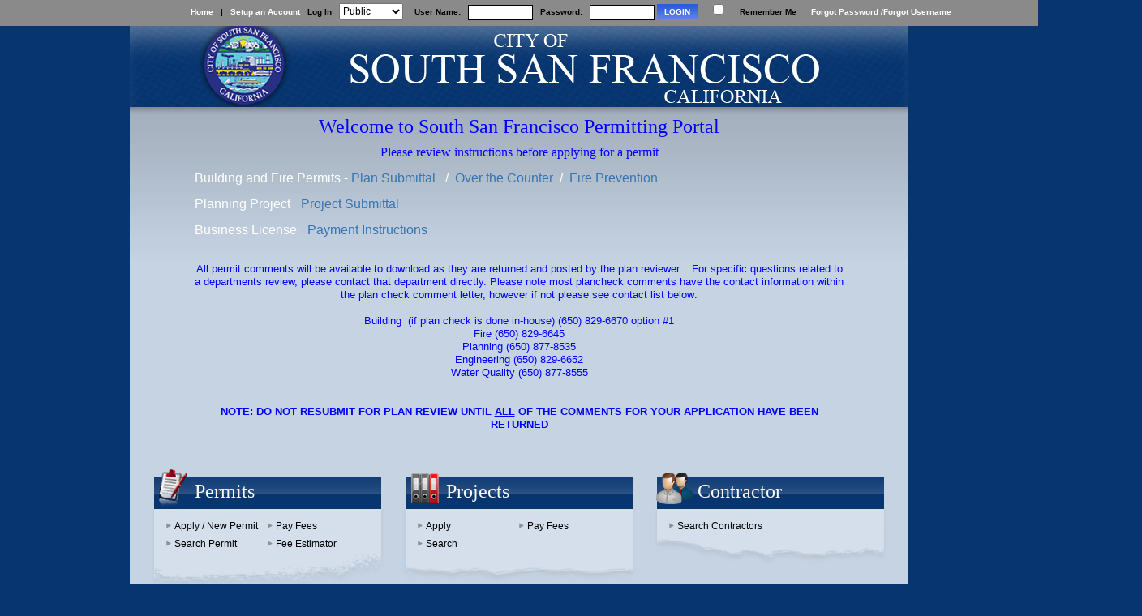

--- FILE ---
content_type: text/html; charset=utf-8
request_url: https://permits.ssfca.gov/
body_size: 17742
content:


<link rel="shortcut icon" type="image/x-icon" href="im/favicon.ico" />


<!DOCTYPE html PUBLIC "-//W3C//DTD XHTML 1.0 Transitional//EN" "http://www.w3.org/TR/xhtml1/DTD/xhtml1-transitional.dtd">
<html xmlns="http://www.w3.org/1999/xhtml" lang="en">
<head><title>
	eTRAKiT
</title><meta http-equiv="X-UA-Compatible" content="IE=edge" /><link href="App_Themes/Custom/Grid.TRAKiT.css" type="text/css" rel="stylesheet" /><link href="App_Themes/Custom/Input.TRAKiT.css" type="text/css" rel="stylesheet" /><link href="App_Themes/Custom/screen.css" type="text/css" rel="stylesheet" /><link href="App_Themes/Custom/TabStrip.TRAKiT.css" type="text/css" rel="stylesheet" /><link href="/WebResource.axd?d=3h5OBHezRk7OAcbyj8ztADlnzBZSHoiw3px-tsyqNqqCbsPBlI2xf2xtfRXO5J5nzTZctmwOwYScLim5IAO3eh0O_sUzYJcb_FIi5IiTvVbmwjco1jADmkzFTr9N6QR7ffiKJFaywUfp2D8deqMmjA2&amp;t=638677886393884571" type="text/css" rel="stylesheet" class="Telerik_stylesheet" /><link href="/WebResource.axd?d=yh1rj23UMnT_fnRZNxmahDsD0kvtCPB6VFZDwEdVGUCjIXIdxkUTSEqcN-i8HT_uD-0bwWLrcWR8IA5DT3Nbh9AKX_n1fdoEU4mVi7Bwl_wNBZUJrbi4aHpd7Us3OGbzcE-XNnXxRpiQwGucifJfS_fy8kekvN8CGx65tJEryq81&amp;t=638677886393884571" type="text/css" rel="stylesheet" class="Telerik_stylesheet" /><link href="/WebResource.axd?d=c9RgG6za2ldejuMk_LNpmvqKSXtEhxAtxfPNDcK3r8gkfHlHQiSDW4FCysKKfpfySXg_oNjTVRCRhGeYJUWoKr8PFHj91uDZ6zL-PXpsB_NFRAjKgtk2lthyaE5whWZq9jXqG-rG4DnqOis311wpqg2&amp;t=638677886393884571" type="text/css" rel="stylesheet" class="Telerik_stylesheet" /><link href="/WebResource.axd?d=6Q0PmkaR2hTYQp7aFoC4CqpV3RICpzZoY7KpzzJG_SIbaCZCkynPKyNbe1vELnJ5JIY4lU889G6wvuOAsrFy7mGhzLpmHY5X22opwXZ_nUoHxmxVLCs4YWPKWqmDsfQFTZWoUslUOMd4nOqqxzsbzAKew6RoL62ogoKkZukMjj01&amp;t=638677886393884571" type="text/css" rel="stylesheet" class="Telerik_stylesheet" /></head>
<body class="home">
    <div id="pagetitle" style="display:none">
        <h1>Home Page</h1>
        <h2>Welcome to Central City</h2>
    </div>
    <form method="post" action="./" id="form1">
<div class="aspNetHidden">
<input type="hidden" name="RadScriptManager1_TSM" id="RadScriptManager1_TSM" value="" />
<input type="hidden" name="__LASTFOCUS" id="__LASTFOCUS" value="" />
<input type="hidden" name="__EVENTTARGET" id="__EVENTTARGET" value="" />
<input type="hidden" name="__EVENTARGUMENT" id="__EVENTARGUMENT" value="" />
<input type="hidden" name="__VIEWSTATE" id="__VIEWSTATE" value="/[base64]/[base64]/[base64]/Z3JwPWNhc2VkZAIHDxYCHwRoFgICAQ8PFgIfCgUmfi9NYXAyL0V0cmFraXRNYXAyLmFzcHg/[base64]" />
</div>

<script type="text/javascript">
//<![CDATA[
var theForm = document.forms['form1'];
if (!theForm) {
    theForm = document.form1;
}
function __doPostBack(eventTarget, eventArgument) {
    if (!theForm.onsubmit || (theForm.onsubmit() != false)) {
        theForm.__EVENTTARGET.value = eventTarget;
        theForm.__EVENTARGUMENT.value = eventArgument;
        theForm.submit();
    }
}
//]]>
</script>


<script src="/WebResource.axd?d=iFyFchKn7J-4xVpGRMp2zug19FBdlvGJg9-hvkAjTiY52qK476Fh8vGiXD-9K5xn4EAlHcW8XgH1qX9O-IUiBmfNFLqQBVf3aVNgT1-f-gE1&amp;t=638627955619783110" type="text/javascript"></script>


<script src="/Telerik.Web.UI.WebResource.axd?_TSM_HiddenField_=RadScriptManager1_TSM&amp;compress=1&amp;_TSM_CombinedScripts_=%3b%3bSystem.Web.Extensions%2c+Version%3d4.0.0.0%2c+Culture%3dneutral%2c+PublicKeyToken%3d31bf3856ad364e35%3aen-US%3a95047a2c-8908-49e3-b68e-d249be89f134%3aea597d4b%3ab25378d2%3bTelerik.Web.UI%2c+Version%3d2023.1.323.45%2c+Culture%3dneutral%2c+PublicKeyToken%3d121fae78165ba3d4%3aen-US%3a7d83c500-cd89-4120-abd9-f540845b969f%3a16e4e7cd%3aed16cbdc%3a874f8ea2%3af7645509%3a24ee1bba%3ac128760b%3af46195d3%3ab2e06756%3a92fe8ea0%3a33715776%3a4877f69a%3a19620875%3afa31b949%3a490a9d4e%3abd8f85e4%3ab7778d6c" type="text/javascript"></script>
<script src="/WebResource.axd?d=hcyNIVKE0ooCpHrgom72gEfmQ7yJnZDqJKKQi2VnTHlyFkhXbsh6tlP8u-tO22Y41hhEMQsz0IePESYJ48Cr2swzZvfrTp3TOfmjeLE3qaI1&amp;t=638627955619783110" type="text/javascript"></script>
<div class="aspNetHidden">

	<input type="hidden" name="__VIEWSTATEGENERATOR" id="__VIEWSTATEGENERATOR" value="CA0B0334" />
	<input type="hidden" name="__EVENTVALIDATION" id="__EVENTVALIDATION" value="/wEdABRgt8raI33uslfKdeQeWNkt/5LZJhJsFCsd4cUw9zet1SFH0NEnruhKtLeTnJwn1T6fdusUYulmgmOpOnJevVslRWsrsCMib3ujqvs2H7eTqnHvoLi/TZtmy/wqTia11jcBzYEwBaeA3K8dgkvD+jl3TO8jR+8OPW9NDXi/eoQHQoL/rCYPtndpAxW2mWRTdhbUtNqnd4Wc7SLQri0Yv5ptgQJGXvegoR0VfKAsZZ0YA0zRtsP6Q8L6ZD0AQysWCMFV9g7V/uvOSVnOleW4ECnFUWLbh/K4Ze40rpsE65SJemkYkRKOyKAej+/Xs78zqzSTWAcxvGCmbKH6RNWmwwW5BsJ63kGWHIly6JgYXZ08fgbokJR11R0hv0FNDZehUNv6mJ179GcVA6QgVcqMzBRlXXJ/zlPtMjG8AQ9BzFW/YFGzBCrXOf/QQsAlWzdeW/V+dMAL7N9WfG0jjH0m30+D" />
</div>
        <script type="text/javascript">
//<![CDATA[
Sys.WebForms.PageRequestManager._initialize('RadScriptManager1', 'form1', ['tRadAjaxManager1SU','RadAjaxManager1SU'], [], [], 90, '');
//]]>
</script>

        <!-- 2023.1.323.45 --><div id="RadAjaxManager1SU">
	<span id="RadAjaxManager1" style="display:none;"></span>
</div>
        <div id="container">
            <input type="hidden" name="hfGoogleKey" id="hfGoogleKey" />
            <script type="text/javascript">
                var varGoogleKey = document.getElementById("hfGoogleKey").value;
                var _gaq = _gaq || [];

                _gaq.push(['_setAccount', varGoogleKey]);
                _gaq.push(['_trackPageview']);
                (function () {
                    if (varGoogleKey != "") {
                        var ga = document.createElement('script'); ga.type = 'text/javascript'; ga.async = true;
                        ga.src = ('https:' == document.location.protocol ? 'https://ssl' : 'http://www') + '.google-analytics.com/ga.js';
                        var s = document.getElementsByTagName('script')[0]; s.parentNode.insertBefore(ga, s);
                    }
                })();
            </script>
             <div class="skipnav caps">
                    <a id="Moduleskipnav" tabindex="-1" title="Skip to main content" href="#modules" href="javascript:__doPostBack(&#39;Moduleskipnav&#39;,&#39;&#39;)">Skip to main content</a>
                </div>
            <div id="ucLogin_rwmLogin" style="display:none;">
	<div id="ucLogin_rwmLogin_alerttemplate" style="display:none;">
        <div class="rwDialogPopup radalert">
            <div class="rwDialogText">
            {1}
            </div>

            <div>
                <a  onclick="$find('{0}').close(true);"
                class="rwPopupButton" href="javascript:void(0);">
                    <span class="rwOuterSpan">
                        <span class="rwInnerSpan">##LOC[OK]##</span>
                    </span>
                </a>
            </div>
        </div>
        </div><div id="ucLogin_rwmLogin_prompttemplate" style="display:none;">
         <div class="rwDialogPopup radprompt">
                <div class="rwDialogText">
                {1}
                </div>
                <div>
                    <script type="text/javascript">
                    function RadWindowprompt_detectenter(id, ev, input)
                    {
                        if (!ev) ev = window.event;
                        if (ev.keyCode == 13)
                        {
                            var but = input.parentNode.parentNode.getElementsByTagName("A")[0];
                            if (but)
                            {
                                if (but.click) but.click();
                                else if (but.onclick)
                                {
                                    but.focus(); var click = but.onclick; but.onclick = null; if (click) click.call(but);
                                }
                            }
                           return false;
                        }
                        else return true;
                    }
                    </script>
                    <input title="Enter Value" onkeydown="return RadWindowprompt_detectenter('{0}', event, this);" type="text"  class="rwDialogInput" value="{2}" />
                </div>
                <div>
                    <a onclick="$find('{0}').close(this.parentNode.parentNode.getElementsByTagName('input')[0].value);"
                        class="rwPopupButton" href="javascript:void(0);" ><span class="rwOuterSpan"><span class="rwInnerSpan">##LOC[OK]##</span></span></a>
                    <a onclick="$find('{0}').close(null);" class="rwPopupButton"  href="javascript:void(0);"><span class="rwOuterSpan"><span class="rwInnerSpan">##LOC[Cancel]##</span></span></a>
                </div>
            </div>
        </div><div id="ucLogin_rwmLogin_confirmtemplate" style="display:none;">
        <div class="rwDialogPopup radconfirm">
            <div class="rwDialogText">
            {1}
            </div>
            <div>
                <a onclick="$find('{0}').close(true);"  class="rwPopupButton" href="javascript:void(0);" ><span class="rwOuterSpan"><span class="rwInnerSpan">##LOC[OK]##</span></span></a>
                <a onclick="$find('{0}').close(false);" class="rwPopupButton"  href="javascript:void(0);"><span class="rwOuterSpan"><span class="rwInnerSpan">##LOC[Cancel]##</span></span></a>
            </div>
        </div>
        </div><input id="ucLogin_rwmLogin_ClientState" name="ucLogin_rwmLogin_ClientState" type="hidden" />
</div>
<script type="text/javascript" src="https://ajax.googleapis.com/ajax/libs/jquery/3.7.1/jquery.min.js"></script>
<style type="text/css">
    .skipnav {
        text-align: left;
    }

        .skipnav a {
            position: absolute;
            left: -10000px;
            width: 1px;
            height: 1px;
            overflow: hidden;
        }

            .skipnav a:focus, .skipnav a:active {
                position: static;
                left: 0;
                width: auto;
                height: auto;
                overflow: visible;
                text-decoration: underline;
            }
</style>
<script type="text/javascript">
    function OnFocus(sender, eventArgs) {
        $get('PasswordMask').style.display = 'none';
        $get('Password').style.display = 'inline';
        $find('ucLogin_txtPassword').focus();
    }

    function alertme() {
        alert("hello");
    }

    function OnBlur(sender, eventArgs) {
        if (sender.isEmpty()) {
            $get('PasswordMask').style.display = 'inline';
            $get('Password').style.display = 'none';
        }
    }

    function DashboardNavigate() {
        var psurl = document.getElementById("ucLogin_hfDashboardRedirect").value

        if (psurl != null) {
            window.location.replace(psurl);
        }
    }
    function CartNavigate() {
        var psurl = document.getElementById("ucLogin_hfCartRedirect").value

        if (psurl != null) {
            window.location.replace(psurl);
        }
    }


    function ViewEditProfileNavigate() {
        var psurl = document.getElementById("ucLogin_hfViewEditProfile").value

        if (psurl != null) {
            window.location.replace(psurl);
        }
    }

    function HomeNavigate() {
        var psurl = document.getElementById("ucLogin_hfHome").value

        if (psurl != null) {
            window.location.replace(psurl);
        }
    }

    function setupanaccount() {
        var poSelectedValue = document.getElementById("ucLogin_hfContractorCSLBVerification").value;

        if (poSelectedValue == null) {
            alert("object is null");
        }
        else {
            if (poSelectedValue == "ENABLED") {
                var psurl = document.getElementById("ucLogin_hfSetupAnAccountForContractor").value

                if (psurl != null) {
                    var res = window.location.pathname.split("/");
                    if (res.length > 3)
                    {
                        window.location.href = "../RegistrationConfirmation.aspx";
                    }
                    else 
                    {
                        window.location.href = "RegistrationConfirmation.aspx";
                    }
                }
            }
            else {
                var psurl = document.getElementById("ucLogin_hfSetupAnAccountForPublic").value

                if (psurl != null) {
                    window.location.replace(psurl);
                }
            }
        }

        return false;
    }

    $(document).ready(function () {
        var LoginValue = document.getElementById("ucLogin_ddlSelLogin").value;
        let ddlLogic = document.getElementById("ucLogin_ddlSelLogin");
        var message = LoginValue + " is selected";
        ddlLogic.setAttribute("aria-label", message);
        setTimeout(function () {
            ddlLogic.removeAttribute("aria-label");
        }, 1000);
    });

</script>

<div>
    <input type="hidden" name="ucLogin$hfDashboardRedirect" id="ucLogin_hfDashboardRedirect" value="https://permits.ssfca.gov/dashboard.aspx" />
    <input type="hidden" name="ucLogin$hfCartRedirect" id="ucLogin_hfCartRedirect" value="https://permits.ssfca.gov/ShoppingCart.aspx?iscartview=true" />
    <input type="hidden" name="ucLogin$hfViewEditProfile" id="ucLogin_hfViewEditProfile" value="static value" />
    <input type="hidden" name="ucLogin$hfHome" id="ucLogin_hfHome" value="https://permits.ssfca.gov/default.aspx" />

    <input type="hidden" name="ucLogin$hfSetupAnAccountForPublic" id="ucLogin_hfSetupAnAccountForPublic" value="https://permits.ssfca.gov/publicUserAccount.aspx?action=npa" />
    <input type="hidden" name="ucLogin$hfSetupAnAccountForContractor" id="ucLogin_hfSetupAnAccountForContractor" value="https://permits.ssfca.gov/RegistrationConfirmation.aspx" />
    <input type="hidden" name="ucLogin$hfContractorCSLBVerification" id="ucLogin_hfContractorCSLBVerification" value="DISABLED" />

</div>


<div id="hdrutils" class="cntn bg-a brdr-a">
    <div class="int" style="width: 110%; margin-left: auto; margin-right: auto;">
        <div id="ucLogin_pnlLogin" onkeypress="javascript:return WebForm_FireDefaultButton(event, &#39;ucLogin_btnLogin&#39;)">
	
            
                    <div class="login_bg" align="center" >
                        <div class="skipnav caps">
                            <a id="ucLogin_Moduleskipnav" title="Skip to main content" href="#modules" href="javascript:__doPostBack(&#39;ucLogin$Moduleskipnav&#39;,&#39;&#39;)">Skip to main content</a>
                        </div>
                        <a id="ucLogin_lnkBtnHome1" title="Link to Home" class="appcolor_hyperlinkAlt" href="javascript:__doPostBack(&#39;ucLogin$lnkBtnHome1&#39;,&#39;&#39;)">Home</a>
                        <span id="ucLogin_pipe5" class="pipe">|</span>

                        <a id="ucLogin_hlSetupAcct" title="Link to Setup an Account" class="appcolor_hyperlinkAlt" href="publicUserAccount.aspx?action=npa">Setup an Account</a>
                        


                        <label for="ucLogin_ddlSelLogin" id="ucLogin_lblSelLogin" class="pipe">Log In</label>
                        <select name="ucLogin$ddlSelLogin" onchange="javascript:setTimeout(&#39;__doPostBack(\&#39;ucLogin$ddlSelLogin\&#39;,\&#39;\&#39;)&#39;, 0)" id="ucLogin_ddlSelLogin" title="Dropdown to Select type of Login" class="appdd_nofloat">
		<option selected="selected" value="Public">Public</option>
		<option value="Contractor">Contractor</option>

	</select>
                        <label for="ucLogin_txtLoginId" id="ucLogin_lblLoginId" class="pipe">User Name:</label>

                        
                        <span id="ucLogin_txtLoginId_wrapper" class="riSingle RadInput RadInput_Default" style="width:80px;"><input id="ucLogin_txtLoginId" name="ucLogin$txtLoginId" size="20" class="riTextBox riEnabled apptxt_80_lesspad" title="Enter User Name" type="text" value="" /><input id="ucLogin_txtLoginId_ClientState" name="ucLogin_txtLoginId_ClientState" type="hidden" /></span>
                        
                        
                        <label for="ucLogin_RadTextBox2" id="ucLogin_lblPassword" class="pipe">Password:</label>
                        <span id="PasswordMask">
                            <span id="ucLogin_RadTextBox2_wrapper" class="riSingle RadInput RadInput_Default" style="width:80px;"><input id="ucLogin_RadTextBox2" name="ucLogin$RadTextBox2" size="20" class="riTextBox riEnabled apptxt_80_lesspad" type="text" value="" /><input id="ucLogin_RadTextBox2_ClientState" name="ucLogin_RadTextBox2_ClientState" type="hidden" /></span>
                        </span>
                        <span style="display: none">
                            <label for="ucLogin_txtPassword" id="ucLogin_labelPassword" class="pipe">Password:</label>
                        </span>
                        <span id="Password" style="display: none;">
                            <span id="ucLogin_txtPassword_wrapper" class="riSingle RadInput RadInput_Default" style="width:80px;"><input id="ucLogin_txtPassword" name="ucLogin$txtPassword" size="20" class="riTextBox riEnabled apptxt_80_lesspad" title="Enter Password" type="password" /><input id="ucLogin_txtPassword_ClientState" name="ucLogin_txtPassword_ClientState" type="hidden" /></span>
                        </span>
                        <input type="button" name="ucLogin$btnLogin" value="Login" onclick="javascript:__doPostBack(&#39;ucLogin$btnLogin&#39;,&#39;&#39;)" id="ucLogin_btnLogin" class="appbutton_nomarralt" />
                        <span class="chkbx">
                            <span class="pipe"><input id="ucLogin_chkBoxRememberMe" type="checkbox" name="ucLogin$chkBoxRememberMe" /></span></span>
                        <label for="ucLogin_chkBoxRememberMe" id="ucLogin_lblchkbox" class="pipe">Remember Me</label>&nbsp;&nbsp;&nbsp;
                                    <a id="ucLogin_hlForgotPassword" class="appcolor_hyperlinkAlt" href="retreiveAccountInformation.aspx" style="font-weight:bold;">Forgot Password</a>
                        <a id="ucLogin_hlForgotUsername" class="appcolor_hyperlinkAlt" href="retreiveAccountInformation.aspx?ai=un" style="font-weight:bold;">/Forgot Username</a>
                    </div>
                
        
</div>
    </div>
</div>
<script type="text/javascript" language="javascript">
    function invalidLogin() {
    }

    function invalidContractorAcct() {
    }
</script>

            <div id="header" class="cntn bg-b brdr-b">
                <div class="int">
                    <span id="lblHeaderImage" class="headerImage" style="display:inline-block;border-style:None;"></span>
                </div>
            </div>
            <div id="content" role="main" class="cntn applbl_nofloat">
                <div class="int">
                    <div id="divheader">
                        <span id="lblHeader" style="display:inline-block;width:800px;"><br/><font color="#0000FF"></font>
<p align="center" style="font-size: 10pt;"> <font size="5" face="Georgia" color="#0000FF">Welcome to South San Francisco Permitting Portal</font> </p> <font color="#0000FF"></font>
<p align="center" style="font-size: 10pt;"> <font size="3" face="Georgia" color="#0000FF">Please review instructions before applying for a permit</font> </p><!--[if gte mso 9]><xml>    </xml><![endif]--><!--[if gte mso 9]><xml>   Normal  0          false  false  false    EN-US  X-NONE  X-NONE                                                                    </xml><![endif]--><!--[if gte mso 9]><xml>                                                                                                                                                                                                                                                                                                                                                                                                                                                                                                                                                                                                                                                                                                                                                                                  </xml><![endif]--><!--[if gte mso 10]><style> /* Style Definitions */ table.MsoNormalTable	{mso-style-name:"Table Normal";	mso-tstyle-rowband-size:0;	mso-tstyle-colband-size:0;	mso-style-noshow:yes;	mso-style-priority:99;	mso-style-parent:"";	mso-padding-alt:0in 5.4pt 0in 5.4pt;	mso-para-margin-top:0in;	mso-para-margin-right:0in;	mso-para-margin-bottom:8.0pt;	mso-para-margin-left:0in;	line-height:107%;	mso-pagination:widow-orphan;	font-size:11.0pt;	font-family:"Aptos",sans-serif;	mso-ascii-font-family:Aptos;	mso-ascii-theme-font:minor-latin;	mso-hansi-font-family:Aptos;	mso-hansi-theme-font:minor-latin;	mso-font-kerning:1.0pt;	mso-ligatures:standardcontextual;}</style><![endif]-->
<p align="left"><font color="#ffffff" size="3">Building and Fire Permits - <a href="https://www.ssf.net/Departments/Economic-and-Community-Development/Divisions/Building-Division/Plan-Submittal-Permit-Requirements">Plan Submittal&nbsp;&nbsp;</a> /&nbsp; <a href="https://www.ssf.net/Departments/Economic-and-Community-Development/Divisions/Building-Division/Plan-Submittal-Permit-Requirements">Over the Counter</a>&nbsp; /&nbsp;<b> </b><a href="https://www.ssf.net/Departments/Fire-Department/Fire-Permit-Center">Fire Prevention</a></font></p>
<p align="left"><font color="#ffffff" size="3">Planning Project</font><font size="3"> - <font color="#000000"><a href="https://www.ssf.net/Departments/Economic-and-Community-Development/Divisions/Planning-Division/Planning-Applications-Guidelines-and-Fees">Project Submittal</a></font></font> </p>
<p align="left"><font color="#ffffff" size="3">Business License</font><font size="3"> - <a href="https://www.ssf.net/Departments/Finance/Business-License-Information">Payment Instructions</a></font></p>
<p align="left" style="font-size: 10pt;"><!--[if gte mso 9]><xml>    </xml><![endif]--><!--[if gte mso 9]><xml>   Normal  0          false  false  false    EN-US  X-NONE  X-NONE                                                                    </xml><![endif]--><!--[if gte mso 9]><xml>                                                                                                                                                                                                                                                                                                                                                                                                                                                                                                                                                                                                                                                                                                                                                                                  </xml><![endif]--><!--[if gte mso 10]><style> /* Style Definitions */ table.MsoNormalTable	{mso-style-name:"Table Normal";	mso-tstyle-rowband-size:0;	mso-tstyle-colband-size:0;	mso-style-noshow:yes;	mso-style-priority:99;	mso-style-parent:"";	mso-padding-alt:0in 5.4pt 0in 5.4pt;	mso-para-margin:0in;	line-height:107%;	mso-pagination:widow-orphan;	font-size:11.0pt;	font-family:"Calibri",sans-serif;	mso-ascii-font-family:Calibri;	mso-ascii-theme-font:minor-latin;	mso-hansi-font-family:Calibri;	mso-hansi-theme-font:minor-latin;	mso-bidi-font-family:"Times New Roman";	mso-bidi-theme-font:minor-bidi;}</style><![endif]--></p>
<!--[if gte mso 9]><xml>    </xml><![endif]--><!--[if gte mso 9]><xml>   Normal  0          false  false  false    EN-US  X-NONE  X-NONE                                                                    </xml><![endif]--><!--[if gte mso 9]><xml>                                                                                                                                                                                                                                                                                                                                                                                                                                                                                                                                                                                                                                                                                                                                                                                  </xml><![endif]--><!--[if gte mso 10]><style> /* Style Definitions */ table.MsoNormalTable	{mso-style-name:"Table Normal";	mso-tstyle-rowband-size:0;	mso-tstyle-colband-size:0;	mso-style-noshow:yes;	mso-style-priority:99;	mso-style-parent:"";	mso-padding-alt:0in 5.4pt 0in 5.4pt;	mso-para-margin-top:0in;	mso-para-margin-right:0in;	mso-para-margin-bottom:8.0pt;	mso-para-margin-left:0in;	line-height:107%;	mso-pagination:widow-orphan;	font-size:11.0pt;	font-family:"Calibri",sans-serif;	mso-ascii-font-family:Calibri;	mso-ascii-theme-font:minor-latin;	mso-hansi-font-family:Calibri;	mso-hansi-theme-font:minor-latin;	mso-bidi-font-family:"Times New Roman";	mso-bidi-theme-font:minor-bidi;}</style><![endif]--><br/><!--[if gte mso 9]><xml>    </xml><![endif]--><!--[if gte mso 9]><xml>   Normal  0          false  false  false    EN-US  X-NONE  X-NONE                                                                    </xml><![endif]--><!--[if gte mso 9]><xml>                                                                                                                                                                                                                                                                                                                                                                                                                                                                                                                                                                                                                                                                                                                                                                                  </xml><![endif]--><!--[if gte mso 10]><style> /* Style Definitions */ table.MsoNormalTable	{mso-style-name:"Table Normal";	mso-tstyle-rowband-size:0;	mso-tstyle-colband-size:0;	mso-style-noshow:yes;	mso-style-priority:99;	mso-style-parent:"";	mso-padding-alt:0in 5.4pt 0in 5.4pt;	mso-para-margin:0in;	mso-pagination:widow-orphan;	font-size:10.0pt;	font-family:"Times New Roman",serif;}</style><![endif]-->
<p style="text-align: center; font-family: sans-serif;"><span style="color: rgb(0, 0, 255); font-size: 10pt;">All permit comments will be available to download as they are returned and posted by the plan reviewer.&nbsp; &nbsp;For specific questions related to a departments review, please contact that department directly. Please note most plancheck comments have the contact information within the plan check comment letter, however if not please see contact list below:</span></p>
<ul style="font-size: 10pt; font-family: sans-serif; margin-top: 0in;" type="disc">
<li><div align="center"><font color="#0000ff"> Building &nbsp;(if plan check is done in-house) (650) 829-6670     option #1 </font></div></li>
<li><div align="center"><font color="#0000ff"> Fire (650) 829-6645 </font></div></li>
<li><div align="center"><font color="#0000ff"> Planning (650) 877-8535 </font></div></li>
<li><div align="center"><font color="#0000ff"> Engineering (650) 829-6652 </font></div></li>
<li><div align="center"><font color="#0000ff"> Water Quality (650) 877-8555 </font></div></li>
</ul>
<p style="font-size: 10pt; font-family: sans-serif;"><font color="#0000ff"><b><br></b></font></p><p style="font-size: 10pt; font-family: sans-serif;"><font color="#0000ff"><b>NOTE: DO NOT RESUBMIT FOR PLAN REVIEW UNTIL&nbsp;<u>ALL</u>&nbsp;OF THE COMMENTS FOR YOUR APPLICATION HAVE BEEN RETURNED</b></font></p><font color="#0000ff" style="font-size: 10pt; font-family: sans-serif;"><b></b></font><p style="font-size: 10pt; font-family: sans-serif;"></p></span>
                    </div>
                    <div id="modules">
                        <div id="divPermitsModule" class="box ragged light permits a">
                            <div class="wrap">
                                <div class="hdr" title="Permits" id="sidebar">
                                    <div class="icon">
                                        <img src="blank.gif" height="50" width="65" alt="" />
                                    </div>
                                    <h3>
                                        <span id="lblPermitsHeader">Permits</span></h3>
                                </div>
                                <ul>
                                    <li id="liApplyForPermit">
                                        <a id="hlPermitApplication" href="PermitApplication/confirmation.aspx">Apply / New Permit</a></li>
                                    <li id="liPermitShoppingCart">
                                        <a id="hlPayPermitFees" title="Pay All Fees added to the Shopping Cart" href="shoppingCart.aspx?lt=either">Pay Fees</a></li>
                                    <li id="liSearchPermits">
                                        <a id="hlPermitSearch" href="Search/permit.aspx">Search Permit</a>
                                    </li>
                                    
                                    <li id="liPermitFeeEstimator">
                                        <a id="hlPermitFeeEstimator" href="feeestimatesummary.aspx">Fee Estimator</a></li>
                                    
                                </ul>
                                <div class="bot">
                                    <img src="blank.gif" height="40" width="310" alt="" class="botBlankHeight" />
                                </div>
                            </div>
                        </div>
                        <div id="divProjectsModule" class="box ragged light projects a">
                            <div class="wrap">
                                <div class="hdr" title="Projects">
                                    <div class="icon">
                                        <img src="blank.gif" height="50" width="65" alt="" />
                                    </div>
                                    <h3>
                                        <span id="lblProjectHeader">Projects</span></h3>
                                </div>
                                <ul>
                                    <li id="liApplyForProject">
                                        <a id="hlProjectApplication" href="ProjectApplication/confirmation.aspx">Apply</a></li>
                                    <li id="liProjectShoppingCart">
                                        <a id="hlPayProjectFees" title="Pay All Fees added to the Shopping Cart" href="shoppingCart.aspx?lt=either">Pay Fees</a></li>
                                    <li id="liSearchProjects"><a title="Search Projects" href="Search/project.aspx">Search</a></li>
                                    
                                    
                                </ul>
                                <div class="bot">
                                    <img src="blank.gif" height="40" width="310" alt="" class="botBlankHeight" />
                                </div>
                            </div>
                        </div>
                        <div id="divContractorsModule" class="box ragged light contractors a">
                            <div class="wrap">
                                <div class="hdr" title="Contractors">
                                    <div class="icon">
                                        <img src="blank.gif" height="50" width="65" alt="" />
                                    </div>
                                    <h3>
                                        <span id="lblAECHeader">Contractor</span></h3>
                                </div>
                                <ul>
                                    
                                    <li id="liSearchContractors">
                                        <a id="hlSearchAEC" href="Search/aec.aspx">Search Contractors</a>
                                    </li>
                                    
                                    
                                    
                                </ul>
                                <div class="bot">
                                    <img src="blank.gif" height="40" width="310" alt="" class="botBlankHeight" />
                                </div>
                            </div>
                        </div>
                        <div id="divParcelsModule" class="box ragged light properties a">
                            <div class="wrap">
                                <div class="hdr" title="Properties">
                                    <div class="icon">
                                        <img src="blank.gif" height="50" width="65" alt="" />
                                    </div>
                                    <h3>Properties</h3>
                                </div>
                                <ul>
                                    <li id="liSearchParcels"><a title="Search Properties and Parcels"
                                        href="Search/parcel.aspx">Search</a></li>
                                    
                                </ul>
                                <div class="bot">
                                    <img src="blank.gif" height="40" width="310" alt="" class="botBlankHeight" />
                                </div>
                            </div>
                        </div>
                        
                        
                        <div id="divLicensesModule" class="box ragged light licenses a">
                            <div class="wrap">
                                <div class="hdr" title="Licenses">
                                    <div class="icon">
                                        <img src="blank.gif" height="50" width="65" alt="" />
                                    </div>
                                    <h3>
                                        <span id="lblLicensesHeader">License</span></h3>
                                </div>
                                <ul>
                                    
                                    <li id="liLicenseShoppingCart">
                                        <a id="hlPayLicenseFees" title="Pay All Fees added to the Shopping Cart" href="shoppingCart.aspx?lt=public">Pay Fees</a></li>
                                    <li id="liSearchLicenses">
                                        <a id="hlLicenseSearch" title="Search Licenses" href="Search/license2.aspx">Search</a>
                                    </li>
                                    
                                </ul>
                                <div class="bot">
                                    <img src="blank.gif" height="40" width="310" alt="" class="botBlankHeight" />
                                </div>
                            </div>
                        </div>
                        
                        
                        <div id="divContact" class="box ragged light contact a">
                            <div class="wrap">
                                <div id="divContactHeader" class="hdr" title="Contact">
                                    <div class="icon">
                                        <img src="blank.gif" height="50" width="65" alt="" />
                                    </div>
                                    <h3>
                                        <span id="lblContact">Contact</span></h3>
                                </div>
                                <ul>
                                    <li id="liContact">
                                        <a id="hlContact" href="contact.aspx">Contact Us</a></li>
                                </ul>
                                <div class="bot">
                                    <img src="blank.gif" height="40" width="310" alt="" class="botBlankHeight" />
                                </div>
                            </div>
                        </div>
                        
                        

                    </div>
                </div>
                <!-- COMMENTED OUT - fixes Firefox Contractor Login and Password text box problems - MDP - 8/2/12
            <div class="bgimg">
                <img src="blank.gif" height="135" width="960" alt="" /></div>
             -->
            </div>
            <div id="footer" class="cntn">
                <div class="int">
                    <div id="disclaimer">
                        <p>
                            
                        </p>
                    </div>
                    
                    <div id="divfooter2">
                        <div id="ftrutils2" class="bg-c">
                            <a class="crwbadge" href="https://centralsquare.com/">Powered by CentralSquare Technologies</a>
                        </div>
                    </div>
                </div>
            </div>
        </div>
        
    

<script type="text/javascript">
//<![CDATA[
window.__TsmHiddenField = $get('RadScriptManager1_TSM');WebForm_AutoFocus('ucLogin_ddlSelLogin');Sys.Application.add_init(function() {
    $create(Telerik.Web.UI.RadAjaxManager, {"_updatePanels":"","ajaxSettings":[],"clientEvents":{OnRequestStart:"",OnResponseEnd:""},"defaultLoadingPanelID":"","enableAJAX":true,"enableHistory":false,"links":[],"styles":[],"uniqueID":"RadAjaxManager1","updatePanelsRenderMode":0}, null, null, $get("RadAjaxManager1"));
});
Sys.Application.add_init(function() {
    $create(Telerik.Web.UI.RadWindowManager, {"clientStateFieldID":"ucLogin_rwmLogin_ClientState","enableAriaSupport":true,"enableShadow":true,"formID":"form1","iconUrl":"","minimizeIconUrl":"","name":"rwmLogin","shortcuts":"[[\u0027close\u0027,\u0027Esc\u0027]]","skin":"Default","windowControls":"[]"}, null, null, $get("ucLogin_rwmLogin"));
});
Sys.Application.add_init(function() {
    $create(Telerik.Web.UI.RadTextBox, {"_displayText":"","_focused":false,"_initialValueAsText":"","_postBackEventReferenceScript":"setTimeout(\"__doPostBack(\\\u0027ucLogin$txtLoginId\\\u0027,\\\u0027\\\u0027)\", 0)","_skin":"Default","_validationText":"","clientStateFieldID":"ucLogin_txtLoginId_ClientState","enabled":true,"styles":{HoveredStyle: ["width:80px;", "riTextBox riHover apptxt_80_lesspad"],InvalidStyle: ["width:80px;", "riTextBox riError apptxt_80_lesspad"],DisabledStyle: ["width:80px;", "riTextBox riDisabled apptxt_80_lesspad"],FocusedStyle: ["width:80px;", "riTextBox riFocused apptxt_80_lesspad"],EmptyMessageStyle: ["width:80px;", "riTextBox riEmpty apptxt_80_lesspad"],ReadOnlyStyle: ["width:80px;", "riTextBox riRead apptxt_80_lesspad"],EnabledStyle: ["width:80px;", "riTextBox riEnabled apptxt_80_lesspad"]}}, null, null, $get("ucLogin_txtLoginId"));
});
Sys.Application.add_init(function() {
    $create(Telerik.Web.UI.RadTextBox, {"_displayText":"","_focused":false,"_initialValueAsText":"","_postBackEventReferenceScript":"setTimeout(\"__doPostBack(\\\u0027ucLogin$RadTextBox2\\\u0027,\\\u0027\\\u0027)\", 0)","_skin":"Default","_validationText":"","clientStateFieldID":"ucLogin_RadTextBox2_ClientState","enabled":true,"styles":{HoveredStyle: ["width:80px;", "riTextBox riHover apptxt_80_lesspad"],InvalidStyle: ["width:80px;", "riTextBox riError apptxt_80_lesspad"],DisabledStyle: ["width:80px;", "riTextBox riDisabled apptxt_80_lesspad"],FocusedStyle: ["width:80px;", "riTextBox riFocused apptxt_80_lesspad"],EmptyMessageStyle: ["width:80px;", "riTextBox riEmpty apptxt_80_lesspad"],ReadOnlyStyle: ["width:80px;", "riTextBox riRead apptxt_80_lesspad"],EnabledStyle: ["width:80px;", "riTextBox riEnabled apptxt_80_lesspad"]}}, {"focus":OnFocus}, null, $get("ucLogin_RadTextBox2"));
});
Sys.Application.add_init(function() {
    $create(Telerik.Web.UI.RadTextBox, {"_focused":false,"_postBackEventReferenceScript":"setTimeout(\"__doPostBack(\\\u0027ucLogin$txtPassword\\\u0027,\\\u0027\\\u0027)\", 0)","_skin":"Default","clientStateFieldID":"ucLogin_txtPassword_ClientState","enabled":true,"styles":{HoveredStyle: ["width:80px;", "riTextBox riHover apptxt_80_lesspad"],InvalidStyle: ["width:80px;", "riTextBox riError apptxt_80_lesspad"],DisabledStyle: ["width:80px;", "riTextBox riDisabled apptxt_80_lesspad"],FocusedStyle: ["width:80px;", "riTextBox riFocused apptxt_80_lesspad"],EmptyMessageStyle: ["width:80px;", "riTextBox riEmpty apptxt_80_lesspad"],ReadOnlyStyle: ["width:80px;", "riTextBox riRead apptxt_80_lesspad"],EnabledStyle: ["width:80px;", "riTextBox riEnabled apptxt_80_lesspad"]}}, {"blur":OnBlur}, null, $get("ucLogin_txtPassword"));
});
//]]>
</script>
</form>
</body>
</html>

--- FILE ---
content_type: text/css
request_url: https://permits.ssfca.gov/App_Themes/Custom/Grid.TRAKiT.css
body_size: 3437
content:
/*Telerik RadGrid Default Skin*/

/*global*/

.RadGrid_TRAKiT_Grid
{
    border:1px solid #999999;
    background:transparent;
    color:#494232;
}

.RadGrid_TRAKiT_Grid,
.RadGrid_TRAKiT_Grid .rgMasterTable,
.RadGrid_TRAKiT_Grid .rgDetailTable,
.RadGrid_TRAKiT_Grid .rgGroupPanel table,
.RadGrid_TRAKiT_Grid .rgCommandRow table,
.RadGrid_TRAKiT_Grid .rgEditForm table,
.RadGrid_TRAKiT_Grid .rgPager table,
.GridToolTip_TRAKiT_Grid
{
    font:11px/12px arial, helvetica, sans-serif;
}

.RadGrid_TRAKiT_Grid .rgHeader:first-child,
.RadGrid_TRAKiT_Grid th.rgResizeCol:first-child,
.RadGrid_TRAKiT_Grid .rgFilterRow>td:first-child,
.RadGrid_TRAKiT_Grid .rgRow>td:first-child,
.RadGrid_TRAKiT_Grid .rgAltRow>td:first-child
{
	border-left-width:0;
	padding-left:8px;
}

.RadGrid_TRAKiT_Grid .rgAdd,
.RadGrid_TRAKiT_Grid .rgRefresh,
.RadGrid_TRAKiT_Grid .rgEdit,
.RadGrid_TRAKiT_Grid .rgDel,
.RadGrid_TRAKiT_Grid .rgFilter,
.RadGrid_TRAKiT_Grid .rgPagePrev,
.RadGrid_TRAKiT_Grid .rgPageNext,
.RadGrid_TRAKiT_Grid .rgPageFirst,
.RadGrid_TRAKiT_Grid .rgPageLast,
.RadGrid_TRAKiT_Grid .rgExpand,
.RadGrid_TRAKiT_Grid .rgCollapse,
.RadGrid_TRAKiT_Grid .rgSortAsc,
.RadGrid_TRAKiT_Grid .rgSortDesc,
.RadGrid_TRAKiT_Grid .rgUpdate,
.RadGrid_TRAKiT_Grid .rgCancel,
.RadGrid_TRAKiT_Grid .rgUngroup,
.RadGrid_TRAKiT_Grid .rgExpXLS,
.RadGrid_TRAKiT_Grid .rgExpDOC,
.RadGrid_TRAKiT_Grid .rgExpPDF,
.RadGrid_TRAKiT_Grid .rgExpCSV
{
	background-image:url('../../im/Grid/sprite.gif');
}



/*header*/

.RadGrid_TRAKiT_Grid .rgHeaderDiv
{
	background:transparent;
}

.RadGrid_TRAKiT_Grid .rgHeader,
.RadGrid_TRAKiT_Grid th.rgResizeCol
{
	border:0;
	border-bottom:1px solid #7d7d7d;
	border-left:1px solid #9e9e9e;
	background:transparent;
}

/* Background of Sorted Columns */
.RadGrid_TRAKiT_Grid th.rgSorted
{
	background-color:#CBC9C9;
}


/* Header */
.RadGrid_TRAKiT_Grid .rgHeader,
.RadGrid_TRAKiT_Grid .rgHeader a
{
    color:#ffffff;
}

.RadGrid_TRAKiT_Grid th.rgSorted,
.RadGrid_TRAKiT_Grid th.rgSorted a
{
    color:#ffffff;
}




/*rows*/

.RadGrid_TRAKiT_Grid .rgRow td,
.RadGrid_TRAKiT_Grid .rgAltRow td,
.RadGrid_TRAKiT_Grid .rgEditRow td,
.RadGrid_TRAKiT_Grid .rgFooter td
{
	border-style:solid;
	border-width:0 0 1px 1px;
}

.RadGrid_TRAKiT_Grid .rgRow td
{
	border-color:#ededed #DEDCDC;
}


/*CRW - Background color of Alternating Item Row*/
.RadGrid_TRAKiT_Grid .rgAltRow
{
	background:transparent;
}

.RadGrid_TRAKiT_Grid .rgAltRow td
{
	border-color:#ededed #DEDCDC;
}

/*CRW - Background color of Sorted Item Row*/
.RadGrid_TRAKiT_Grid .rgRow .rgSorted 
{
	border-bottom-color:#ffedef;
	background-color:#F0F0F0;
}

/*CRW - Background color of Sorted Alternating Item Row*/
.RadGrid_TRAKiT_Grid .rgAltRow .rgSorted
{
	border-bottom-color:#f2e1e3;
	background-color:#F0F0F0;
}

.RadGrid_TRAKiT_Grid .rgSelectedRow .rgSorted,
.RadGrid_TRAKiT_Grid .rgActiveRow .rgSorted,
.RadGrid_TRAKiT_Grid .rgHoveredRow .rgSorted,
.RadGrid_TRAKiT_Grid .rgEditRow .rgSorted
{
	background-color:transparent;
}

.RadGrid_TRAKiT_Grid .rgRow a,
.RadGrid_TRAKiT_Grid .rgAltRow a,
.RadGrid_TRAKiT_Grid tr.rgEditRow a,
.RadGrid_TRAKiT_Grid .rgFooter a,
.RadGrid_TRAKiT_Grid .rgEditForm a
{
	color:#000000;
}

/*CRW - Background color of Selected Row after rowclick*/
.RadGrid_TRAKiT_Grid .rgSelectedRow
{
    background:#4E8DD6;
    color:#ffffff;
}
*+html .RadGrid_TRAKiT_Grid .rgSelectedRow .rgSorted{background-color:#E02233}
* html .RadGrid_TRAKiT_Grid .rgSelectedRow .rgSorted{background-color:#E02233}

.RadGrid_TRAKiT_Grid .rgSelectedRow a,
.RadGrid_TRAKiT_Grid .rgHoveredRow a,
.RadGrid_TRAKiT_Grid .rgActiveRow a
{
	color:#ffffff;
}

/*CRW - Background color of Active and Hovered Row*/
.RadGrid_TRAKiT_Grid .rgActiveRow,
.RadGrid_TRAKiT_Grid .rgHoveredRow
{
    background:#619DE2 0 -2900px repeat-x url('../../im/Grid/sprite.gif');
    color:#ffffff;
}
*+html .RadGrid_TRAKiT_Grid .rgActiveRow .rgSorted,
*+html .RadGrid_TRAKiT_Grid .rgHoveredRow .rgSorted{background-color:#ffa6ad}
* html .RadGrid_TRAKiT_Grid .rgActiveRow .rgSorted,
* html .RadGrid_TRAKiT_Grid .rgHoveredRow .rgSorted{background-color:#ffa6ad}

/*CRW - Background color of Active and Hovered Row*/
.RadGrid_TRAKiT_Grid .rgActiveRow:hover,
.RadGrid_TRAKiT_Grid .rgHoveredRow:hover
{
    cursor:pointer;
}

.RadGrid_TRAKiT_Grid .rgEditRow
{
	background:#ffffff 0 -4900px repeat-x url('../../im/Grid/sprite.gif');
}
*+html .RadGrid_TRAKiT_Grid .rgEditRow .rgSorted{background-color:#ffffff}
* html .RadGrid_TRAKiT_Grid .rgEditRow .rgSorted{background-color:#ffffff}

.RadGrid_TRAKiT_Grid .rgSelectedRow td,
.RadGrid_TRAKiT_Grid .rgSelectedRow td.rgSorted
{
	border-color:#115AAE #3474BF;
}


/*CRW - Border color of Active and Hovered Row*/
.RadGrid_TRAKiT_Grid .rgActiveRow td,
.RadGrid_TRAKiT_Grid .rgActiveRow td.rgSorted,
.RadGrid_TRAKiT_Grid .rgHoveredRow td,
.RadGrid_TRAKiT_Grid .rgHoveredRow td.rgSorted
{
	border-color:#115AAE #3474BF;
}

.RadGrid_TRAKiT_Grid .rgEditRow td,
.RadGrid_TRAKiT_Grid .rgEditRow td.rgSorted
{
	border-color:#616161 #c2c2c2;
}

.RadGrid_TRAKiT_Grid .rgDrag
{
	background-image:url('../../im/Grid/rgDrag.gif');
}



/*footer*/

.RadGrid_TRAKiT_Grid .rgFooterDiv,
.RadGrid_TRAKiT_Grid .rgFooter
{
	background:transparent;
}

.RadGrid_TRAKiT_Grid .rgFooter td
{
	border-top:1px solid;
	border-color:#999999 #c2c2c2;
}



/*status*/

.RadGrid_TRAKiT_Grid .rgPager .rgStatus
{
	border:1px solid;
	border-color:#999999 #999999 #e3e3e3 #e3e3e3;
	border-left-width:0;
}

.RadGrid_TRAKiT_Grid .rgStatus div
{
	background-image:url('../../im/Common/loading_small.gif');
}



/*pager*/

/*CRW - Background color for Entire Pager Cell*/
.RadGrid_TRAKiT_Grid .rgPager
{
	background:transparent;
}

.RadGrid_TRAKiT_Grid td.rgPagerCell
{
	border:1px solid;
	border-color:#999999 #e3e3e3 #e3e3e3;
	border-right-width:1;
}

.RadGrid_TRAKiT_Grid .rgInfoPart
{
	color:#787878;
}

.RadGrid_TRAKiT_Grid .rgInfoPart strong
{
	color:#544d4d;
}

.RadGrid_TRAKiT_Grid .rgPageFirst
{
	background-position:0 -550px;
}
.RadGrid_TRAKiT_Grid .rgPageFirst:hover
{
	background-position:0 -600px;
}
.RadGrid_TRAKiT_Grid .rgPagePrev
{
	background-position:0 -700px;
}
.RadGrid_TRAKiT_Grid .rgPagePrev:hover
{
	background-position:0 -750px;
}
.RadGrid_TRAKiT_Grid .rgPageNext
{
	background-position:0 -850px;
}
.RadGrid_TRAKiT_Grid .rgPageNext:hover
{
	background-position:0 -900px;
}
.RadGrid_TRAKiT_Grid .rgPageLast
{
	background-position:0 -1000px;
}
.RadGrid_TRAKiT_Grid .rgPageLast:hover
{
	background-position:0 -1050px;
}

.RadGrid_TRAKiT_Grid .rgPager .rgPagerButton
{
	border-color:#7d7d7d;
	background:transparent;
	color:#494232;
	font:12px/12px arial, helvetica, sans-serif;
}




/*CRW - Border for All Pager Numbers*/
.RadGrid_TRAKiT_Grid .rgNumPart a
{
	border:2px solid #f1efea;
	line-height:20px;
	color:#494232;
	font-weight:bold;
}


/*CRW - Colors for Non-Current Pager Numbers*/
.RadGrid_TRAKiT_Grid .rgNumPart a:hover
{
	border-color:#870510;
	background:transparent;
	color:#494232;
}


/*CRW - Border for All Pager Numbers*/
.rgNumPartClass
{
	border:1px solid #f1efea;
	line-height:20px;
	color:#494232;
	font-weight:bold;
}

/*CRW - Border for All Pager Numbers*/
.rgNumPartClassNoBold
{
	border:1px solid #f1efea;
	line-height:20px;
	color:#494232;
	font-weight:normal;
}


/*CRW - Colors for Non-Current Pager Numbers*/
.rgNumPartClass:hover
{
	border-color:#3D80CE;
	background:#D9D7D7;
	color:#9E2530;
}


/*CRW - Colors for Non-Current Pager Numbers*/
.rgNumPartClassNoBold:hover
{
	border-color:#3D80CE;
	background:#D9D7D7;
	color:#9E2530;
}



/*CRW - Colors for Current Pager Number*/
.RadGrid_TRAKiT_Grid .rgNumPart a.rgCurrentPage,
.RadGrid_TRAKiT_Grid .rgNumPart a.rgCurrentPage:hover
{
	border-color:#3D80CE;
	background:transparent;
	color:#9E2530;
}


/*CRW - Colors for Current Pager Number*/
.RadGrid_TRAKiT_Grid .rgNumPartClass a.rgCurrentPage,
.RadGrid_TRAKiT_Grid .rgNumPartClass a.rgCurrentPage:hover
{
	border-color:#9E2530;
	background:transparent;
	color:#3D80CE;
}



/*sorting, reordering*/

.RadGrid_TRAKiT_Grid .rgHeader .rgSortAsc
{
	background-position:3px -248px;
	height:10px;
}

.RadGrid_TRAKiT_Grid .rgHeader .rgSortDesc
{
	background-position:3px -198px;
	height:10px;
}

.GridReorderTop_TRAKiT_Grid,
.GridReorderBottom_TRAKiT_Grid
{
	background:0 0 no-repeat url('../../im/Grid/sprite.gif');
}

.GridReorderBottom_TRAKiT_Grid
{
	background-position:0 -50px;
}

/*filtering*/

.RadGrid_TRAKiT_Grid .rgFilterRow
{
	background:#e3e3e3;
}

.RadGrid_TRAKiT_Grid .rgFilterRow td
{
    border-bottom:1px solid #999999;
    border-left:1px solid #e3e3e3;
}

.RadGrid_TRAKiT_Grid .rgFilter
{
	background-position:0 -300px;
}

.RadGrid_TRAKiT_Grid .rgFilter:hover
{
	background-position:0 -350px;
}

.RadGrid_TRAKiT_Grid .rgFilterActive,
.RadGrid_TRAKiT_Grid .rgFilterActive:hover
{
	background-position:0 -400px;
}

.RadGrid_TRAKiT_Grid .rgFilterBox
{
	border-color:#616161;
	font:12px arial, helvetica, sans-serif;
	color:#000000;
}

/*filter context menu*/

.RadMenu_TRAKiT_Grid .rgHCMClear,
.RadMenu_TRAKiT_Grid .rgHCMFilter
{
	border-color:#7d7d7d;
	background:#c7c7c7;
	color:#000000;
	font-family:arial, helvetica, sans-serif;
	-moz-border-radius:0;
	-webkit-border-radius:0;
	border-radius:0;
}

.RadMenu_TRAKiT_Grid .rgHCMClear:hover,
.RadMenu_TRAKiT_Grid .rgHCMFilter:hover
{
	border-color:#c91423;
	background-color:#ffa6ad;
	color:#870f19;
}

/*context menu*/

.GridContextMenu_TRAKiT_Grid .rmLeftImage
{
	background-image:url('../../im/Grid/contextMenu.gif');
}

.GridContextMenu_TRAKiT_Grid .rgHCMSortAsc .rmLeftImage
{
	background-position:0 0;
}

.GridContextMenu_TRAKiT_Grid .rgHCMSortDesc .rmLeftImage
{
	background-position:0 -40px;
}

.GridContextMenu_TRAKiT_Grid .rgHCMUnsort .rmLeftImage
{
	background-position:0 -80px;
}

.GridContextMenu_TRAKiT_Grid .rgHCMGroup .rmLeftImage
{
	background-position:0 -120px;
}

.GridContextMenu_TRAKiT_Grid .rgHCMUngroup .rmLeftImage
{
	background-position:0 -160px;
}

.GridContextMenu_TRAKiT_Grid .rgHCMCols .rmLeftImage
{
	background-position:0 -200px;
}

.GridContextMenu_TRAKiT_Grid .rgHCMFilter .rmLeftImage
{
	background-position:0 -240px;
}

.GridContextMenu_TRAKiT_Grid .rgHCMUnfilter .rmLeftImage
{
	background-position:0 -280px;
}

/*grouping*/

.RadGrid_TRAKiT_Grid .rgGroupPanel
{
	border:0;
	border-bottom:1px solid #7d7d7d;
	background:#c7c7c7;
}

.RadGrid_TRAKiT_Grid .rgGroupPanel td
{
	border:0;
	padding:3px 4px;
}

.RadGrid_TRAKiT_Grid .rgGroupPanel td td
{
	padding:0;
}

.RadGrid_TRAKiT_Grid .rgGroupPanel .rgSortAsc
{
	background-position:4px -144px;
}

.RadGrid_TRAKiT_Grid .rgGroupPanel .rgSortDesc
{
	background-position:4px -94px;
}

.RadGrid_TRAKiT_Grid .rgUngroup
{
	background-position:0 -6999px;
}

.RadGrid_TRAKiT_Grid .rgGroupItem
{
	border:1px solid #7d7d7d;
	background:#c7c7c7;
}

.RadGrid_TRAKiT_Grid .rgMasterTable td.rgGroupCol,
.RadGrid_TRAKiT_Grid .rgMasterTable td.rgExpandCol
{
	border-color:#c9c9c9;
	background:#c9c9c9 none;
}

.RadGrid_TRAKiT_Grid .rgGroupHeader
{
    background:#c9c9c9;
    font-size:1.1em;
    line-height:22px;
	color:#000000;
}

.RadGrid_TRAKiT_Grid .rgGroupHeader td
{
	padding-left:8px;
	padding-bottom:2px;
}

.RadGrid_TRAKiT_Grid .rgExpand
{
	background-position:5px -496px;
}

.RadGrid_TRAKiT_Grid .rgCollapse
{
	background-position:3px -444px;
}

/*editing*/

.RadGrid_TRAKiT_Grid .rgEditForm
{
	border-bottom:1px solid #999999;
}

.RadGrid_TRAKiT_Grid .rgUpdate
{
	background-position:0 -1800px;
}

.RadGrid_TRAKiT_Grid .rgCancel
{
	background-position:0 -1850px;
}

/*hierarchy*/

.RadGrid_TRAKiT_Grid .rgDetailTable
{
	border-color:#999999;
}

/*command row*/

.RadGrid_TRAKiT_Grid .rgCommandRow
{
	background:#c7c7c7;
	color:#000000;
}

.RadGrid_TRAKiT_Grid .rgCommandCell
{
	border:0;
	border-bottom:1px solid #7d7d7d;
	padding:0;
}

.RadGrid_TRAKiT_Grid tfoot .rgCommandCell,
.RadGrid_TRAKiT_Grid .rgMasterTable>tbody>tr.rgCommandRow .rgCommandCell
{
	border-top:1px solid #7d7d7d;
	border-bottom:0;
}

.RadGrid_TRAKiT_Grid .rgCommandTable td
{
	border:0;
	padding:2px 7px;
}

.RadGrid_TRAKiT_Grid .rgCommandTable
{
	border:0;
}

.RadGrid_TRAKiT_Grid .rgCommandRow a
{
	color:#000000;
	text-decoration:none;
}

.RadGrid_TRAKiT_Grid .rgAdd
{
	margin-right:3px;
	background-position:0 -1650px;
}

.RadGrid_TRAKiT_Grid .rgRefresh
{
	margin-right:3px;
	background-position:0 -1600px;
}

.RadGrid_TRAKiT_Grid .rgEdit
{
	background-position:0 -1700px;
}

.RadGrid_TRAKiT_Grid .rgDel
{
	background-position:0 -1750px;
}

.RadGrid_TRAKiT_Grid .rgExpXLS,
.RadGrid_TRAKiT_Grid .rgExpDOC,
.RadGrid_TRAKiT_Grid .rgExpPDF,
.RadGrid_TRAKiT_Grid .rgExpCSV
{
	background-image:url('../../im/Grid/export.gif');
}

.RadGrid_TRAKiT_Grid .rgExpXLS
{
	background-position:0 0;
}
.RadGrid_TRAKiT_Grid .rgExpDOC
{
	background-position:0 -50px;
}
.RadGrid_TRAKiT_Grid .rgExpPDF
{
	background-position:0 -100px;
}
.RadGrid_TRAKiT_Grid .rgExpCSV
{
	background-position:0 -150px;
}

/*multirow select*/

.GridRowSelector_TRAKiT_Grid
{
	background:#544d4d;
}

/*row drag n drop*/

.GridItemDropIndicator_TRAKiT_Grid
{
    border-top:1px dashed #666666;
}

/*tooltip*/

.GridToolTip_TRAKiT_Grid
{
	border:1px solid #c91423;
	padding:3px;
	background:#ffc4c9;
	color:#333333;
}

/*rtl*/

.RadGridRTL_TRAKiT_Grid .rgHeader:first-child,
.RadGridRTL_TRAKiT_Grid th.rgResizeCol:first-child,
.RadGridRTL_TRAKiT_Grid .rgFilterRow>td:first-child,
.RadGridRTL_TRAKiT_Grid .rgRow>td:first-child,
.RadGridRTL_TRAKiT_Grid .rgAltRow>td:first-child
{
	border-left-width:1px;
	padding-left:7px;
}

.RadGridRTL_TRAKiT_Grid .rgPageFirst
{
	background-position:0 -1000px;
}
.RadGridRTL_TRAKiT_Grid .rgPageFirst:hover
{
	background-position:0 -1050px;
}
.RadGridRTL_TRAKiT_Grid .rgPagePrev
{
	background-position:0 -850px;
}
.RadGridRTL_TRAKiT_Grid .rgPagePrev:hover
{
	background-position:0 -900px;
}
.RadGridRTL_TRAKiT_Grid .rgPageNext
{
	background-position:0 -700px;
}
.RadGridRTL_TRAKiT_Grid .rgPageNext:hover
{
	background-position:0 -750px;
}
.RadGridRTL_TRAKiT_Grid .rgPageLast
{
	background-position:0 -550px;
}
.RadGridRTL_TRAKiT_Grid .rgPageLast:hover
{
	background-position:0 -600px;
}

.RadGridRTL_TRAKiT_Grid .rgExpand
{
	background-position:-20px -496px;
}

 DIV.RadGrid_TRAKiT_Grid TH.rgResizeCol {

	BACKGROUND-COLOR: #3D80CE;

}

 DIV.RadGrid_TRAKiT_Grid .rgHeader {

	BACKGROUND-COLOR: #3D80CE;
}

 DIV.RadGrid_TRAKiT_Grid TH.rgSorted {

	BACKGROUND-COLOR: #3D80CE;

}



--- FILE ---
content_type: text/css
request_url: https://permits.ssfca.gov/App_Themes/Custom/Input.TRAKiT.css
body_size: 871
content:
/*Telerik RadInput Default Skin*/

/*global*/

.RadInput_TRAKiT_Grid,
.RadInputMgr_TRAKiT_Grid
{
	font:12px "segoe ui",arial,sans-serif;
}

/*textbox states*/

html body .RadInput_TRAKiT_Grid .riTextBox,
html body .RadInputMgr_TRAKiT_Grid
{
	border-color:#616161;
	background:#fff;
	color:#000;
	font:12px "segoe ui",arial,sans-serif;
}

html body .RadInput_TRAKiT_Grid .riEmpty,
html body .RadInput_Empty_TRAKiT_Grid
{
	color:#777;
}

html body .RadInput_TRAKiT_Grid .riHover,
html body .RadInput_Hover_TRAKiT_Grid
{
	border-color:#c98400;
}

html body .RadInput_TRAKiT_Grid .riFocused,
html body .RadInput_Focused_TRAKiT_Grid
{
	border-color:#ca250c;
}

html body .RadInput_TRAKiT_Grid .riRead,
html body .RadInput_Read_TRAKiT_Grid
{
	border-color:#b0b0b0;
}

html body .RadInput_TRAKiT_Grid .riDisabled,
html body .RadInput_Disabled_TRAKiT_Grid
{
	border-color:#b0b0b0;
	color:#777;
	cursor:default;
}

html body .RadInput_TRAKiT_Grid .riError,
html body .RadInput_Error_TRAKiT_Grid
{
	border-color:#f00;
	background:#ffe9e9 100% -298px no-repeat url('../../im/Input/sprite.gif');
	color:#ff000d;
}

.RadForm.rfdTextbox .RadInput_TRAKiT_Grid .riError[type="text"],
.RadForm.rfdTextbox .RadInput_Error_TRAKiT_Grid[type="text"]
{
	border-color:#f00;
	background:#ffe9e9 100% -298px no-repeat url('../../im/Input/sprite.gif');
	color:#ff000d;
}

html body .RadInput_TRAKiT_Grid .riNegative,
html body .RadInput_Negative_TRAKiT_Grid
{
	color:#565656;
}

/*buttons*/

.RadInput_TRAKiT_Grid a
{
	background:transparent no-repeat url('../../im/Input/sprite.gif');
}

/*go*/

.RadInput_TRAKiT_Grid .riBtn a
{
	width:20px;
	height:18px;
	line-height:18px;
	background-position:3px 5px;
}

.RadInput_TRAKiT_Grid .riBtn a:hover
{
	background-position:3px -45px;
}

/*spin*/

.RadInput_TRAKiT_Grid .riSpin a
{
	width:15px;
	height:7px;
	line-height:7px;
}

.RadInput_TRAKiT_Grid a.riUp
{
	background-position:4px -98px;
}

.RadInput_TRAKiT_Grid a.riUp:hover
{
	background-position:4px -148px;
}

.RadInput_TRAKiT_Grid a.riDown
{
	background-position:4px -199px;
}

.RadInput_TRAKiT_Grid a.riDown:hover
{
	background-position:4px -249px;
}

/*label*/

.RadInput_TRAKiT_Grid .riLabel
{
	color:#000;
}

/*rtl*/

html body .RadInputRTL_TRAKiT_Grid .riError,
html body .RadInputRTL_Error_TRAKiT_Grid
{
	background-position:3px -298px;
}

.RadForm.rfdTextbox .RadInputRTL_TRAKiT_Grid .riError[type="text"],
.RadForm.rfdTextbox .RadInputRTL_Error_TRAKiT_Grid[type="text"]
{
	background-position:3px -298px;
}

--- FILE ---
content_type: text/css
request_url: https://permits.ssfca.gov/App_Themes/Custom/screen.css
body_size: 13691
content:
*{
	margin:0px;
	padding:0px;
}
html,body{
	margin:0px;
	padding:0px;
}
body{
	text-align:center;
	color:#000;
	font-family:arial,helvetica,sans-serif;
	font-size:12px;
	line-height:16px;
	margin:0 auto;
}
a{
	-moz-outline-style:none;
}
a{
	color:#3874B0;
	text-decoration:none;
}
a,a:active,a:focus,input,select{
	outline:none;
}
a:hover{
	opacity:0.7;
	filter:alpha(opacity=70);
	text-decoration:underline;
	cursor:pointer;
}
button:hover{
	opacity:0.7;
	filter:alpha(opacity=70);
	text-decoration:underline;
	cursor:pointer;
}
ul,ol{
	list-style-type:none;
	padding:0px;
}
ul.bulleted{
	list-style-type:disc;
	list-style-position:inside;
}
p{
	margin:0px 0px 16px 0px;
}
h2{
	margin:0px 0px 11px 0px;
	font-size:20px;
	font-weight:normal;
}
table.datatable th.headerSortUp,table.datatablealt th.headerSortUp{
	background-image:url(../../im/arrow_asc.png);
	background-repeat:no-repeat;
	background-position:11px center;
	padding-left:22px;
}
table.datatable th.headerSortDown,table.datatablealt th.headerSortDown{
	background-image:url(../../im/arrow_desc.png);
	background-repeat:no-repeat;
	background-position:11px center;
	padding-left:22px;
}
.fieldsetwhite{
	background-color:White;
	border-width:2px;
}
.legendwhite{
	background:white;
	width:auto !important;
	float:left;
	margin:-10px 0px 3px 15px;
	font-weight:bolder;
	font-size:12px;
	padding:0px 3px 0px 3px;
	display:inline;
}
a.faded:hover,button.faded:hover{
	opacity:0.3;
	filter:alpha(opacity=30);
}
button::-moz-focus-inner{
	border:0;
	padding:0;
}
button:hover{
	opacity:0.7;
	filter:alpha(opacity=70);
}
input.readonly{
	color:#494232;
}
input.readonly{
	font-size:12px !important;
	background:none !important;
	padding:3px 6px  !important;
}
.app h3{
	color:#3D80CE;
	font-style:italic;
	font-family:'Georgia','Times New Roman',Times,serif;
}
.app label{
	color:#3D80CE;
}
.app button{
	background-color:#2C5ADB;
	color:#494232;
	background-image:url(../../im/grad-wht-sm.png);
	background-repeat:repeat-x;
	background-position:center bottom;
}
.app .more{
	color:#6B6A5E;
}
.app .appcol .listpanel dl dt.highlight,form.app .appcol .listpanel-full dl dt.highlight{
	color:#3D80CE;
}
.default{
	color:#000;
	text-decoration:none;
}
a.default:hover{
	text-decoration:underline;
	cursor:pointer;
}
.primary,a.primary,a.primary:hover{
	color:#3874B0;
}
.hide{
	display:none;
}
.greygradient{
	background-image:url(../../im/grad_grey.gif);
	background-repeat:repeat-x;
	background-position:center bottom;
}
.font11{
	font-size:11px !important;
}
.font12{
	font-size:12px !important;
}
.font14{
	font-size:14px !important;
}
.font16{
	font-size:16px !important;
}
.lineheight20{
	line-height:20px;
}
.lineheight25{
	line-height:25px;
}
.italic{
	font-style:italic;
}
.nounderline{
	text-decoration:none !important;
}
.appcolor{
	color:#3D80CE !important;
}
.appcolor a{
	color:#3D80CE !important;
}
.appcolor_hyperlink{
	color:#3874B0 !important;
}
.appcolor_hyperlink a{
	color:#3874B0 !important;
}
.appcolor_hyperlinkAlt{
	color:#FFF !important;
}
.appcolor_hyperlinkAlt a{
	color:#3874B0 !important;
}
.appcolor_dkgrey{
	color:#494232 !important;
}
.appcolor_dkgrey a{
	color:#494232 !important;
}
.appfontGeorgiaTimes{
	font-family:'Georgia','Times New Roman',Times,serif;
}
.ellipsis{
	text-overflow:ellipsis;
}
.LoadingImage{
	color:#3D80CE !important;
}
.applabelbase{
	color:#3D80CE;
	margin:0px 0px 0px 0px;
	font-weight:bold;
	font-size:11px;
	padding:0px 11px 0px 0px;
}
.applabel{
	width:100px;
	color:#3D80CE;
	float:left;
	margin:5px 3px 0px 3px;
	font-weight:bold;
	font-size:11px;
	padding:0px 11px 0px 0px;
	display:inline;
}
.applabel_nofloat{
	width:100px;
	color:#3D80CE;
	margin:5px 3px 0px 3px;
	font-weight:bold;
	font-size:11px;
	padding:0px 11px 0px 0px;
	display:inline;
}
.applabel_autowidth_nofloat{
	width:auto !important;
	color:#3D80CE;
	margin:5px 3px 0px 3px;
	font-weight:bold;
	font-size:11px;
	padding:0px 11px 0px 0px;
	display:inline;
}
.applabel_autowidth{
	width:auto !important;
	color:#3D80CE;
	float:left;
	margin:5px 3px 0px 3px;
	font-weight:bold;
	font-size:11px;
	padding:0px 11px 0px 0px;
	display:inline;
}
.applabel_autowidth_nomar{
	width:auto !important;
	color:#3D80CE;
	float:left;
	margin:0px 0px 0px 0px;
	font-weight:bold;
	font-size:11px;
	padding:0px 3px 0px 0px;
	display:inline;
}
.applabel_50{
	width:50px;
	color:#3D80CE;
	float:left;
	margin:5px 3px 0px 3px;
	font-weight:bold;
	font-size:11px;
	padding:0px 11px 0px 0px;
	display:inline;
}
.applabel_50_nofloat{
	width:50px;
	color:#3D80CE;
	margin:5px 3px 0px 3px;
	font-weight:bold;
	font-size:11px;
	padding:0px 11px 0px 0px;
	display:inline;
}
.applabel_50_nomar{
	width:50px;
	color:#3D80CE;
	margin:0px 0px 0px 0px;
	font-weight:bold;
	font-size:11px;
	padding:0px 11px 0px 0px;
	display:inline;
}
.applabel_80{
	width:80px;
	color:#3D80CE;
	float:left;
	margin:5px 3px 0px 3px;
	font-weight:bold;
	font-size:11px;
	padding:0px 11px 0px 0px;
	display:inline;
}
.applabel_80_nofloat{
	width:80px;
	color:#3D80CE;
	margin:5px 3px 0px 3px;
	font-weight:bold;
	font-size:11px;
	padding:0px 11px 0px 0px;
	display:inline;
}
.applabel_130{
	width:130px;
	color:#3D80CE;
	float:left;
	margin:5px 3px 0px 3px;
	font-weight:bold;
	font-size:11px;
	padding:0px 11px 0px 0px;
	display:inline;
}
.applabel_130_nofloat{
	width:130px;
	color:#3D80CE;
	margin:5px 3px 0px 3px;
	font-weight:bold;
	font-size:11px;
	padding:0px 11px 0px 0px;
	display:inline;
}
.applabel_180{
	width:180px;
	color:#3D80CE;
	float:left;
	margin:5px 3px 0px 3px;
	font-weight:bold;
	font-size:11px;
	padding:0px 11px 0px 0px;
	display:inline;
}
.applabel_180_nofloat{
	width:180px;
	color:#3D80CE;
	margin:5px 3px 0px 3px;
	font-weight:bold;
	font-size:11px;
	padding:0px 11px 0px 0px;
	display:inline;
}
.applabel_180_nomar_nofloat{
	width:180px;
	color:#3D80CE;
	margin:0px 0px 0px 0px;
	font-weight:bold;
	font-size:11px;
	padding:0px 3px 0px 0px;
	display:inline;
}
.applabel_130_nomar_nofloat_tar{
	width:130px;
	vertical-align:top;
	line-height:25px;
	text-align:right;
	color:#3D80CE;
	margin:0px 0px 0px 0px;
	font-weight:bold;
	font-size:11px;
	padding:0px 11px 0px 0px;
	display:inline;
}
.applabelwarn{
	width:120px;
	color:#870D18;
	margin:5px 3px 0px 3px;
	font-weight:bold;
	font-size:12px;
	padding:0px 11px 0px 0px;
	display:inline;
}
.applabelwarn_autowidth{
	width:auto !important;
	color:#870D18;
	margin:5px 3px 0px 3px;
	font-weight:bold;
	font-size:12px;
	padding:0px 11px 0px 0px;
	display:inline;
}
.applabelwarn_dkgrey{
	width:120px;
	color:#494232;
	margin:5px 3px 0px 3px;
	font-weight:bold;
	font-size:12px;
	padding:0px 11px 0px 0px;
	display:inline;
}
.applabelwarn_dkgrey_autowidth{
	width:auto !important;
	color:#494232;
	margin:5px 3px 0px 3px;
	font-weight:bold;
	font-size:12px;
	padding:0px 11px 0px 0px;
	display:inline;
}
.applabelwarn_autowidth_black{
	width:auto !important;
	color:#000;
	font-size:12px;
	margin:5px 3px 0px 3px;
	font-weight:bold;
	padding:0px 11px 0px 0px;
	display:inline;
}
.applabelwarn_70_black{
	width:70px;
	color:#000;
	font-size:12px;
	margin:5px 3px 0px 3px;
	font-weight:bold;
	padding:0px 11px 0px 0px;
	display:inline;
}
.appbutton{
	cursor:pointer;
	border:0px;
	margin:5px 9px 0px 0px;
	padding:5px 9px;
	font-weight:bold;
	text-transform:uppercase;
	background-color:#2C5ADB;
	color:#FFF;
	background-image:url(../../im/grad-wht-sm.png);
	background-repeat:repeat-x;
	background-position:center bottom;
	font-family:arial,helvetica,sans-serif;
	font-size:10px;
}
.appbuttonalt{
	cursor:pointer;
	border:0px;
	margin:3px 9px 5px 0px;
	padding:5px 9px;
	font-weight:bold;
	text-transform:uppercase;
	background-color:#2C5ADB;
	color:#FFF;
	background-image:url(../../im/grad-wht-sm.png);
	background-repeat:repeat-x;
	background-position:center bottom;
	font-family:arial,helvetica,sans-serif;
	font-size:10px;
}
.appbutton_nopad{
	cursor:pointer;
	border:0px;
	margin:3px 0px 0px 0px;
	padding:5px 9px;
	font-weight:bold;
	text-transform:uppercase;
	background-color:#2C5ADB;
	color:#FFF;
	background-image:url(../../im/grad-wht-sm.png);
	background-repeat:repeat-x;
	background-position:center bottom;
	font-family:arial,helvetica,sans-serif;
	font-size:10px;
}
.appbutton_marr5{
	cursor:pointer;
	border:0px;
	margin:5px 5px 0px 0px;
	padding:5px 9px;
	font-weight:bold;
	text-transform:uppercase;
	background-color:#2C5ADB;
	color:#FFF;
	background-image:url(../../im/grad-wht-sm.png);
	background-repeat:repeat-x;
	background-position:center bottom;
	font-family:arial,helvetica,sans-serif;
	font-size:10px;
}
.appbutton_nomarr{
	cursor:pointer;
	border:0px;
	margin:5px 0px 0px 0px;
	padding:5px 9px;
	font-weight:bold;
	text-transform:uppercase;
	background-color:#2C5ADB;
	color:#FFF;
	background-image:url(../../im/grad-wht-sm.png);
	background-repeat:repeat-x;
	background-position:center bottom;
	font-family:arial,helvetica,sans-serif;
	font-size:10px;
}
.appbutton_nomarralt{
	cursor:pointer;
	border:0px;
	margin:5px 0px 0px 0px;
	padding:4px 9px;
	font-weight:bold;
	text-transform:uppercase;
	background-color:#2C5ADB !important;
	color:#FFF !important;
	background-image:url(../../im/grad-wht-sm.png);
	background-repeat:repeat-x;
	background-position:center bottom;
	font-family:arial,helvetica,sans-serif !important;
	font-size:10px !important;
}
.appbutton:hover{
	opacity:0.7;
	filter:alpha(opacity=70);
}
.appbuttonalt:hover{
	opacity:0.7;
	filter:alpha(opacity=70);
}
.appbutton_nopad:hover{
	opacity:0.7;
	filter:alpha(opacity=70);
}
.appbutton_marr5:hover{
	opacity:0.7;
	filter:alpha(opacity=70);
}
.appbutton_nomarr:hover{
	opacity:0.7;
	filter:alpha(opacity=70);
}
.appbutton_nomarralt:hover{
	opacity:0.7;
	filter:alpha(opacity=70);
}
.appbutton_nomarr_forcestyle{
	cursor:pointer;
	border:0px;
	margin:0px 0px 10px 0px;
	padding:3px 9px;
	font-weight:bold;
	text-transform:uppercase;
	background-color:#2C5ADB;
	color:#494232 !important;
	background-image:url(../../im/grad-wht-sm.png);
	background-repeat:repeat-x;
	background-position:center bottom;
	font-family:arial,helvetica,sans-serif;
	font-size:9px;
}
.appbutton_nomarr_forcestyle:hover{
	opacity:0.7;
	filter:alpha(opacity=70);
}
.applblbase{
	margin:0px 0px 0px 0px;
	font-weight:normal;
	font-size:12px;
	padding:0px 0px 0px 0px;
}
.applbl{
	width:100px;
	float:left;
	margin:5px 3px 0px 3px;
	font-weight:normal;
	font-size:12px;
	padding:0px 0px 0px 0px;
	display:inline;
}
.applbl_nofloat{
	width:100px;
	margin:5px 3px 0px 3px;
	font-weight:normal;
	font-size:12px;
	padding:0px 0px 0px 0px;
	display:inline;
}
.applbl_nomar{
	width:100px;
	float:left;
	margin:0px 0px 0px 0px;
	font-weight:normal;
	font-size:12px;
	padding:0px 0px 0px 0px;
	display:inline;
}
.applbl_autowidth{
	width:auto !important;
	float:left;
	margin:5px 3px 0px 3px;
	font-weight:normal;
	font-size:12px;
	padding:0px 0px 0px 0px;
	display:inline;
}
.applbl_autowidth_nomar{
	width:auto !important;
	float:left;
	line-height:25px;
	margin:0px 0px 0px 0px;
	font-weight:normal;
	font-size:12px;
	padding:0px 11px 0px 0px;
	display:inline;
}
.applbl_130{
	width:130px;
	float:left;
	margin:5px 3px 0px 3px;
	font-weight:normal;
	font-size:12px;
	padding:0px 0px 0px 0px;
	display:inline;
}
.applbl_130_nofloat{
	width:130px;
	margin:5px 3px 0px 3px;
	font-weight:normal;
	font-size:12px;
	padding:0px 0px 0px 0px;
	display:inline;
}
.applbl_130_nomar_nofloat{
	width:130px;
	vertical-align:top;
	line-height:25px;
	margin:0px 0px 0px 0px;
	font-weight:normal;
	font-size:12px;
	padding:0px 0px 0px 0px;
	display:inline;
}
.applbl_180{
	width:180px;
	float:left;
	margin:5px 3px 0px 3px;
	font-weight:normal;
	font-size:12px;
	padding:0px 0px 0px 0px;
	display:inline;
}
.applbl_180_nofloat{
	width:180px;
	margin:5px 3px 0px 3px;
	font-weight:normal;
	font-size:12px;
	padding:0px 0px 0px 0px;
	display:inline;
}
.applbl_180_nomar_nofloat{
	width:180px;
	line-height:20px;
	vertical-align:top;
	margin:0px 0px 0px 0px;
	font-weight:normal;
	font-size:12px;
	padding:0px 0px 0px 0px;
	display:inline;
}
.applbl_130_padr11{
	width:130px;
	float:left;
	margin:5px 3px 0px 3px;
	font-weight:normal;
	font-size:12px;
	padding:0px 11px 0px 0px;
	display:inline;
}
.applblfixedbox_463_white{
	background-color:#FFF;
	line-height:16px;
	height:16px;
	width:463px;
}
.applblfixedbox_463_grey{
	background-color:#EFEEED;
	line-height:16px;
	height:16px;
	width:463px;
}
.apptxt{
	background:#FFF;
	border-style:solid !important;
	border-width:1px !important;
	border-color:black !important;
	font-size:12px;
	margin:3px 5px 0px 0px;
	padding:4px 6px;
	width:100px;
}
.apptxt_39{
	background:#FFF;
	border-style:solid !important;
	border-width:1px !important;
	border-color:black !important;
	font-size:12px;
	margin:3px 5px 0px 0px;
	padding:4px 6px;
	width:39px;
}
.apptxt_55{
	background:#FFF;
	border-style:solid !important;
	border-width:1px !important;
	border-color:black !important;
	font-size:12px;
	margin:3px 5px 0px 0px;
	padding:4px 6px;
	width:55px;
}
.apptxt_80{
	background:#FFF;
	border-style:solid !important;
	border-width:1px !important;
	border-color:black !important;
	font-size:12px;
	margin:3px 5px 0px 0px;
	padding:4px 6px;
	width:80px;
}
.apptxt_80_lesspad{
	background:#FFF;
	border-style:solid !important;
	border-width:1px !important;
	border-color:black !important;
	font-size:12px;
	margin:3px 5px 0px 0px;
	padding:3px 6px;
	width:80px;
}
.apptxt_100{
	background:#FFF;
	border-style:solid !important;
	border-width:1px !important;
	border-color:black !important;
	font-size:12px;
	margin:3px 5px 0px 0px;
	padding:4px 6px;
	width:100px;
}
.apptxt_140{
	background:#FFF;
	border-style:solid !important;
	border-width:1px !important;
	border-color:black !important;
	font-size:12px;
	margin:3px 5px 0px 0px;
	padding:4px 6px;
	width:140px;
}
.apptxt_200{
	background:#FFF;
	border-style:solid !important;
	border-width:1px !important;
	border-color:black !important;
	font-size:12px;
	margin:3px 5px 0px 0px;
	padding:4px 6px;
	width:200px;
}
.apptxt_211{
	background:#FFF;
	border-style:solid !important;
	border-width:1px !important;
	border-color:black !important;
	font-size:12px;
	margin:3px 5px 0px 0px;
	padding:4px 6px;
	width:211px;
}
.apptxt_211_alt{
	background:#FFF;
	border-style:solid !important;
	border-width:1px !important;
	border-color:black !important;
	font-size:12px;
	margin:3px 5px 0px 0px;
	padding:2px 6px;
	width:211px;
}
.apptxt_230{
	background:#FFF;
	border-style:solid !important;
	border-width:1px !important;
	border-color:black !important;
	font-size:12px;
	margin:3px 5px 0px 0px;
	padding:4px 6px;
	width:230px;
}
.apptxt_300{
	background:#FFF;
	border-style:solid !important;
	border-width:1px !important;
	border-color:black !important;
	font-size:12px;
	margin:3px 5px 0px 0px;
	padding:4px 6px;
	width:300px;
}
.apptxt_480{
	background:#FFF;
	border-style:solid !important;
	border-width:1px !important;
	border-color:black !important;
	font-size:12px;
	margin:3px 5px 0px 0px;
	padding:4px 6px;
	width:480px;
}
.apptxt_520{
	background:#FFF;
	border-style:solid !important;
	border-width:1px !important;
	border-color:black !important;
	font-size:12px;
	margin:3px 5px 0px 0px;
	padding:4px 6px;
	width:520px;
}
.apptxt_545{
	background:#FFF;
	border-style:solid !important;
	border-width:1px !important;
	border-color:black !important;
	font-size:12px;
	margin:3px 5px 0px 0px;
	padding:4px 6px;
	width:545px;
}
.appdd{
	float:left;
	font-size:12px;
	margin:3px 5px 0px 0px;
	display:inline;
	width:0px auto;
	height:24px;
}
.appdd_nofloat{
	font-size:12px;
	margin:0px 5px 0px 0px;
	display:inline;
	height:19px;
	width:0px auto;
	height:21px;
}
.appdd_nomar_nofloat{
	font-size:12px;
	margin:0px 5px 0px 0px;
	display:inline;
	height:19px;
	height:21px;
}
.appGridHeader{
	background-color:#3D80CE;
	color:#FFF;
	height:14px;
	font-size:11px;
}
.appGridHeader a{
	background-color:#3D80CE;
	color:#FFF;
	height:14px;
	font-size:11px;
}
.appGridItem{
	background-color:#FFF;
	color:#494232;
}
.appGridAltItem{
	background-color:#FCF8EF;
	color:#494232;
}
.appMultiPage{
	background-color:#FFF;
	border-color:#B9B8B6;
}
.minHeight331{
	min-height:331px;
	height:auto !important;
	height:331px;
}
.minHeight381{
	min-height:381px;
	height:auto !important;
	height:381px;
}
.minHeight481{
	min-height:481px;
	height:auto !important;
	height:481px;
}
.minHeight361{
	min-height:361px;
	height:auto !important;
	height:361px;
}
.minHeight411{
	min-height:411px;
	height:auto !important;
	height:411px;
}
.minHeight461{
	min-height:461px;
	height:auto !important;
	height:461px;
}
.minHeight561{
	min-height:561px;
	height:auto !important;
	height:561px;
}
.borderbottom{
	border-width:0px 0px 1px 0px;
	border-style:solid;
	border-color:Black;
}
.div_centered{
	width:700px;
	margin-top:30px;
	margin-left:31%;
}
.div_right{
	width:700px;
	text-align:right;
	position:relative;
	margin-bottom:0 auto;
}
.div_spacer_5{
	height:5px;
}
.div_spacer_10{
	height:11px;
}
.div_spacer_15{
	height:15px;
}
.div_spacer_20{
	height:20px;
}
.div_spacer_30{
	height:30px;
}
.fleft{
	float:left !important;
}
.fright{
	float:right !important;
}
.fnone{
	float:none !important;
}
.caps{
	text-transform:uppercase;
}
.tac{
	text-align:center !important;
}
.tal{
	text-align:left !important;
}
.tar{
	text-align:right !important;
}
.autowidth{
	width:auto !important;
}
.mart0{
	margin-top:0px !important;
}
.mart5{
	margin-top:5px !important;
}
.mart10{
	margin-top:10px !important;
}
.mart20{
	margin-top:20px !important;
}
.mart30{
	margin-top:30px !important;
}
.marr5{
	margin-right:5px !important;
}
.marr10{
	margin-right:10px !important;
}
.marr20{
	margin-right:20px !important;
}
.marr30{
	margin-right:30px !important;
}
.marr40{
	margin-right:40px !important;
}
.marr50{
	margin-right:50px !important;
}
.marr60{
	margin-right:60px !important;
}
.marb0{
	margin-bottom:0px !important;
}
.marb2{
	margin-bottom:2px !important;
}
.marb5{
	margin-bottom:5px !important;
}
.marb10{
	margin-bottom:10px !important;
}
.marb20{
	margin-bottom:20px !important;
}
.marb30{
	margin-bottom:30px !important;
}
.marb40{
	margin-bottom:40px !important;
}
.marl3{
	margin-left:3px !important;
}
.marl4{
	margin-left:4px !important;
}
.marl5{
	margin-left:5px !important;
}
.marl10{
	margin-left:10px !important;
}
.marl11{
	margin-left:11px !important;
}
.marl12{
	margin-left:12px !important;
}
.marl15{
	margin-left:15px !important;
}
.marl20{
	margin-left:20px !important;
}
.marl30{
	margin-left:30px !important;
}
.marl35{
	margin-left:35px !important;
}
.marl40{
	margin-left:40px !important;
}
.padl10{
	padding-left:10px !important;
}
.padr10{
	padding-right:10px !important;
}
.padb10{
	padding-bottom:10px !important;
}
.padb20{
	padding-bottom:20px !important;
}
.padb30{
	padding-bottom:30px !important;
}
.padb40{
	padding-bottom:40px !important;
}
.small{
	font-size:11px;
}
.plain{
	color:#494232;
}
.plain{
	font-family:arial,helvetica,sans-serif;
}
a.plain{
	text-decoration:none;
}
a.plain:hover{
	text-decoration:underline;
}
.pagetitle{
	padding:11px 0px;
}
.pagetitle p{
	font-size:16px;
	line-height:22px;
	margin:0px;
	text-align:left;
}
.pagetitle{
	color:#3D80CE;
	font-style:italic;
	font-family:'Georgia','Times New Roman',Times,serif;
}
.pagesubtitle{
	padding:3px 10px 15px;
	background:transparent;
	font-size:16px;
	line-height:20px;
}
.pagesubtitle{
	color:#3D80CE;
	font-style:italic;
	font-family:'Georgia','Times New Roman',Times,serif;
}
.pagesubtitle_lesspad{
	padding:3px 10px 3px;
	background:transparent;
	font-size:16px;
	line-height:20px;
}
.pagesubtitle_lesspad{
	color:#3D80CE;
	font-style:italic;
	font-family:'Georgia','Times New Roman',Times,serif;
}
.last{
	margin-right:0px !important;
	margin-bottom:0px !important;
}
.first{
	margin-left:0px !important;
	margin-top:0px !important;
}
.pipe{
	padding:0px 6px;
}
.clear{
	width:100%;
	height:0px;
	clear:both;
	font-size:0px;
	line-height:0px;
}
.clear.linespace{
	height:20px;
}
.clear.linespace_medium{
	height:10px;
}
.clear.linespace_small{
	height:5px;
}
.faded{
	opacity:0.4;
	filter:alpha(opacity=40);
	cursor:default;
	color:Gray !important;
	text-decoration:none;
}
.faded:hover{
	opacity:0.3;
	filter:alpha(opacity=30);
	cursor:default;
	color:Gray !important;
	text-decoration:none;
}
.hl:hover{
	color:#FC0;
	text-decoration:none;
	cursor:pointer;
}
.hl.faded:hover,.appbutton.faded:hover{
	opacity:0.3;
	filter:alpha(opacity=30);
}
.shaded{
	background-image:url(../../im/blk-10.png) !important;
	background-repeat:repeat !important;
	background-position:top left  !important;
}
.highlighted{
	background:#FFF !important;
}
.nobg{
	background:none !important;
}
.nopad{
	padding:0px !important;
}
.bigfieldset{
	width:700px !important;
}
.app{
	text-align:left;
	margin:0px 0px 0px 16px;
}
.app .formgroup,.app .formgroup-half{
	float:left;
	display:inline;
}
.app .appcol .formgroup-half{
	width:320px;
}
.app .formgroupfull{
	width:680px;
}
.app .formgroup-half fieldset{
	width:320px;
}
.app .formgroup-half_small fieldset{
	width:300px;
}
.app h3{
	width:680px;
	font-size:18px;
	line-height:22px;
	font-weight:normal;
	padding:20px 0px 6px 0px;
}
.app fieldset{
	border:0px none;
	width:680px;
	padding:11px;
	margin:0px 0px 6px 0px;
	background-image:url(../../im/wht-25.png);
	background-repeat:repeat;
	background-position:0px 0px;
}
fieldset.lbltxtrt label{
	text-align:right;
}
.app label{
	float:left;
	font-weight:bold;
	font-size:11px;
	width:70px;
	padding:0px 11px 0px 0px;
}
.app.alt label{
	float:left;
	font-weight:bold;
	font-size:11px;
	width:80px;
	padding:0px 11px 0px 0px;
}
.app #formstepbuttons{
	float:left;
	width:700px;
	margin-top:30px;
	text-align:center;
}
.app #formstepbuttons button{
	float:none;
	margin:0px 4px 0px 0px;
}
.app .formstepbuttons{
	float:left;
	width:700px;
	margin-top:30px;
	text-align:center;
}
.app .formstepbuttons button{
	float:none;
	margin:0px 4px 0px 0px;
}
.app textarea{
	height:40px;
}
.app textarea.tall{
	height:98px;
}
.app button{
	cursor:pointer;
	border:0px;
	margin:1px 0px 0px 0px;
	padding:3px 9px;
	font-weight:bold;
	text-transform:uppercase;
}
.app button.togbtn{
	cursor:pointer;
	border:0px;
	width:16px;
	margin:1px 0px 0px 0px;
	padding:3px 6px;
	font-weight:bold;
	text-transform:uppercase;
	text-align:center;
}
.app .full,.app .medium,.app .short,.app .xshort{
	background:#FFF;
	border:0px;
	margin:0px 5px 0px 0px;
	padding:4px 6px;
}
.app .full{
	width:580px;
}
.app .medium{
	width:220px;
}
.app.alt .medium{
	width:211px;
}
.app .short{
	width:94px;
}
.app .xshort{
	width:45px;
}
.app .scrolllist{
	float:left;
	background:#FFF;
	height:130px;
	width:140px;
	font-size:12px;
	margin:0px 15px 0px 0px;
}
.app .scrolllist a{
	padding:0px 5px;
	font-size:11px;
}
.app .more{
	font-weight:normal;
}
.app .adddelbtn{
	float:right;
	margin-right:8px;
}
.app .appcol{
	float:left;
	width:320px;
}
.app .appcol h3{
	float:left;
	width:250px;
	padding:0px;
}
.app .formline{
	float:left;
	width:100%;
	padding:5px 0px;
}
.app .formline-half{
	float:left;
	width:320px;
	padding:5px 0px;
	margin:0px 20px 0px 0px;
}
.app .formline-half-small{
	float:left;
	width:300px;
	padding:5px 0px;
	margin:0px 20px 0px 0px;
}
.app .formline-half-big{
	float:left;
	width:340px;
	padding:5px 0px;
	margin:0px 0px 0px 0px;
}
.app .appcol .listpanel{
	float:left;
	width:320px;
	margin:11px 0px 20px 0px;
	background-image:url(../../im/wht-25.png);
	background-repeat:repeat;
	background-position:top left;
}
.app .appcol .listpanel dl{
	float:left;
	display:inline;
	width:320px;
	padding:0px;
}
.app .appcol .listpanel dl dt{
	float:left;
	display:inline;
	width:78px;
	padding:4px 11px;
	clear:both;
}
.app .appcol .listpanel dl dt.highlight{
	font-size:11px;
	font-weight:bold;
}
.app .appcol .listpanel dl dd{
	float:left;
	display:inline;
	width:222px;
	padding:4px 11px;
}
.app .appcol .listpanel dl dt.even,form.app .appcol .listpanel dl dd.even{
	background-image:url(../../im/wht-25.png);
	background-repeat:repeat;
	background-position:top left;
}
.app .appcol .listpanel .subcol-ttl{
	float:left;
	width:320px;
	padding:5px 11px;
	line-height:20px;
}
.app .appcol .listpanel .subcol-fl{
	float:left;
	width:320px;
	padding:5px 11px;
	line-height:20px;
}
.app .appcol .listpanel .subcol-lg{
	float:left;
	width:170px;
	padding:0px 11px 11px 11px;
	line-height:20px;
}
.app .appcol .listpanel .subcol-sm{
	float:left;
	width:130px;
	padding:0px 0px 11px 11px;
	line-height:20px;
}
.app .appcol .fineprint{
	float:left;
	width:320px;
	padding:11px;
}
.app .scrolltable{
	float:left;
	background:#FFF;
	height:260px;
	width:690px;
	font-size:10px;
	margin:0px;
}
.app .scrolltable a{
	padding:0px 5px;
	font-size:10px;
}
button.ui-datepicker-trigger{
	float:left;
	width:22px;
	height:20px;
	padding:0px !important;
	margin:0px !important;
	background-image:url(../../im/grad-wht-sm.png) !important;
	background-repeat:repeat-x;
	background-position:center -11px  !important;
}
.checkbox{
	background-color:#3D80CE;
}
.checkbox{
	float:left;
	width:16px;
	height:16px;
	margin:0px 8px 0px 0px;
	cursor:pointer;
	overflow:visible;
	position:relative;
	background-image:url(../../im/checkbox.gif);
	background-repeat:no-repeat;
	background-position:0px 0px;
}
.checkbox{
	float:left;
	width:16px;
	height:16px;
	margin:0px 8px 0px 0px;
	cursor:pointer;
	overflow:visible;
	position:relative;
	background-image:url(../../im/checkbox.gif);
	background-repeat:no-repeat;
	background-position:0px 0px;
}
.checkbox input{
	position:relative;
	left:1px;
	top:1px;
}
.checkbox.checked{
	background-position:0px -16px;
}
.checkboxsml{
	background-color:#494232;
	border-width:1px;
	border-style:solid;
	border-color:#494232;
}
.checkboxsml{
	float:left;
	width:10px;
	height:10px;
	margin:0px 8px 0px 0px;
	cursor:pointer;
	overflow:hidden;
	position:relative;
	background-image:url(../../im/checkbox.gif);
	background-repeat:no-repeat;
	background-position:-2px -2px;
}
.checkboxsml input{
	position:relative;
	left:30px;
}
.checkboxsml.checked{
	background-position:-3px -19px;
}
.checkboxsml.lg{
	float:left;
	width:16px;
	height:16px;
	margin:0px 8px 0px 0px;
	cursor:pointer;
	overflow:hidden;
	position:relative;
	background-image:url(../../im/checkbox.gif);
	background-repeat:no-repeat;
	background-position:0px 0px;
}
.checkboxsml.lg input{
	position:relative;
	left:30px;
}
.checkboxsml.lg.checked{
	background-position:0px -16px;
}
.checkboxsml.lg{
	background-color:#3D80CE;
	border-width:0px;
}
.bg-a{
	background-color:#343434;
}
.bg-b{
	background:#073570;
}
.bg-c{
	background:#FCF8EF;
}
.brdr-a{
	border-color:#9C9595;
}
#hdrutils{
	height:32px;
	border-width:0px 0px 0px 0px;
	border-style:solid;
	font-size:10px !important;
	font-weight:bold;
	background-color:#8a8a8a !important;
	color:0 !important;
}
form#login,#userutils{
	float:left;
	height:20px;
	line-height:20px;
	width:710px;
	padding:6px 0px 6px 0px;
	text-align:left;
}
form#search{
	float:right;
	height:20px;
	width:230px;
	padding:6px 0px 6px 0px;
	text-align:right;
}
#hdrutils input,textarea,select,button{
	font-family:helvetica,arial,verdana,sans-serif;
	font-size:10px;
}
#hdrutils .acctopt{
	font-weight:bold;
	margin:0px 10px 0px 0px;
}
#hdrutils input.txt{
	background:#FFF;
	width:95px;
	border:0px;
	margin:0px 5px 0px 0px;
	padding:3px 6px;
}
#hdrutils form button{
	cursor:pointer;
	border:0px;
	margin:1px 0px 0px 0px;
	padding:3px 9px 3px 9px;
	font-weight:bold;
	text-transform:uppercase;
}
#hdrutils select.txtsel{
	background:#FFF;
	width:110px;
	border:0px;
	margin:0px 5px 0px 0px;
	padding:2px 3px;
	text-transform:uppercase;
	font-weight:bold;
}
#hdrutils select.txtsel option{
	border:0px;
}
#hdrutils .chkbx{
	text-transform:uppercase;
}
#hdrutils .chkbx input{
	margin:0px 5px 0px 10px;
}
#hdrutils{
	color:0 !important;
	background-color:#8a8a8a !important;
	font-size:10px !important;
}
#hdrutils input.txt,#hdrutils select.txtsel{
	color:#494232;
}
#hdrutils form button{
	background-color:#2C5ADB;
	color:#494232;
	background-image:url(../../im/grad-wht-sm.png);
	background-repeat:repeat-x;
	background-position:center bottom;
}
#hdrutils .acctopt a{
	color:#FFF;
}
#header{
	height:100px;
	border-width:0px 0px 0px 0px;
	border-style:solid;
}
.headerImage{
	height:100px;
	width:960px;
	background-image:url(../../App_Themes/custom/im/Banner.png);
	background-repeat:no-repeat;
	background-position:left;
}
.home{
	background-color:#073570;
	color:#D0C4AA;
}
#sidebar.light ul{
	background-image:url(../../im/sidebar-blu180.png);
	background-repeat:repeat-y;
	background-position:left top;
}
#sidebar.dark ul{
	background-image:url(../../im/sidebar-blk.png);
	background-repeat:repeat-y;
	background-position:left top;
}
#sidebar.light .bot{
	background-image:url(../../im/sidebar-blu-bot180.png);
	background-repeat:no-repeat;
	background-position:left bottom;
}
#sidebar.dark .bot{
	background-image:url(../../im/sidebar-blk-bot.png);
	background-repeat:no-repeat;
	background-position:left bottom;
}
#sidebar.light.ragged .bot{
	background-image:url(../../im/sidebar-blu-bot-ragged180.png);
	background-repeat:no-repeat;
	background-position:left bottom;
}
#sidebar.dark.ragged .bot{
	background-image:url(../../im/sidebar-blk-bot-ragged.png);
	background-repeat:no-repeat;
	background-position:left bottom;
}
#sidebar.light ul li{
	background-image:url(../../im/bullet-arrow-blk.png);
	background-repeat:no-repeat;
	background-position:0px 4px;
}
#sidebar.dark ul li{
	background-image:url(../../im/bullet-arrow-wht.png);
	background-repeat:no-repeat;
	background-position:0px 4px;
}
#sidebar ul li a{
	color:#FFF;
}
#sidebar ul li.title h3{
	color:#FFF;
	font-style:normal;
	font-weight:normal;
}
#sidebar{
	float:left;
	width:180px;
	padding:0px;
	margin:0px 0px 110px 0px;
}
#sidebar ul{
	float:left;
	width:160px;
	padding:10px 15px 0px 30px;
	margin:0px;
}
#sidebar ul li{
	float:left;
	display:inline;
	padding:0px 0px 0px 10px;
	width:135px;
	text-align:left;
	line-height:15px;
	font-size:11px;
}
#sidebar ul li.title{
	float:left;
	display:inline;
	padding:10px 0px 0px 0px;
	width:125px;
	text-align:left;
	line-height:18px;
	font-size:14px;
	background-image:none !important;
}
#sidebar ul.hdr{
	padding:0px;
	width:180px;
}
#sidebar ul.hdr li{
	margin:0px 10px;
	padding:10px 20px 13px 20px;
	width:125px;
	background-image:url(../../im/blk-5.png) !important;
	background-repeat:repeat !important;
	background-position:top left  !important;
}
.DashboardLink{
	color:#FFF;
	font-style:normal;
	font-weight:normal;
}
#sidebar.light.ragged .botExt{
	background-image:url(../../im/sidebar-blu180.png);
	background-repeat:no-repeat;
	background-position:left bottom;
}
#content{
	background-color:#073570;
}
#content .int{
	background-color:#C5D3E3;
}
#content{
	background-image:url(../../im/pinstripe.png);
	background-repeat:repeat-x;
	background-position:center top;
}
#content .int{
	background-image:url(../../im/grad-blk-rev-shadow.png);
	background-repeat:repeat-x;
	background-position:center top;
}
#content .bgimg{
	position:absolute;
	width:100%;
	height:135px;
	bottom:0px;
	left:0px;
	padding:0px;
}
.cntn{
	position:relative;
	width:100%;
	min-width:960px;
	margin:0px auto;
	padding:0px;
	text-align:center;
	clear:both;
}
.cntn .int{
	position:relative;
	width:960px;
	margin:0px auto;
}
#content .disclaimerbg{
	background-color:#DFEFFC;
}
.cntn .disclaimerbg{
	position:relative;
	width:960px;
	margin:0px auto;
}
#maincol{
	float:left;
	display:inline;
	width:700px;
	margin:0px 10px 110px 21px;
}
#maincol.apppage{
	margin:0px 10px 135px 10px;
}
div#container{
	position:relative;
	width:100%;
	min-width:960px;
	margin:0px auto;
	padding:0px;
	text-align:center;
}
#pagetip{
	background-color:#F8F3EC;
	margin:0px 0px 0px 33px;
	padding:10px 0px;
	background-image:url(../../im/shadow-lg.png);
	background-repeat:repeat-x;
	background-position:left top;
}
#pagetip p{
	font-size:18px;
	line-height:22px;
	margin:0px 3px 0px 3px;
	text-align:center;
}
#pagetip{
	color:#3D80CE;
	font-style:italic;
	font-family:'Georgia','Times New Roman',Times,serif;
}
#pagetitle{
	color:#3D80CE;
	font-style:italic;
	font-family:'Georgia','Times New Roman',Times,serif;
}
#pagetitle{
	padding:10px 0px;
}
#pagetitle p{
	font-size:18px;
	line-height:22px;
	margin:0px 0px 0px 6px;
	text-align:left;
}
ul#steps_permit{
	width:690px;
	height:60px;
	margin:0px 0px 8px 16px;
	border:5px solid #F8F3EC;
	overflow:hidden;
	background-color:#F8F3EC;
	background-image:url(../../App_Themes/custom/im/permit-steps-bkgd.png);
	background-repeat:no-repeat;
}
ul#steps_permit.step1{
	background-position:-10px 0px;
}
ul#steps_permit.step2{
	background-position:0px -60px;
}
ul#steps_permit.step3{
	background-position:0px -120px;
}
ul#steps_permit.step4{
	background-position:0px -180px;
}
ul#steps_permit.step5{
	background-position:0px -240px;
}
ul#steps_permit li{
	float:left;
	height:60px;
	width:90px;
	text-align:left;
	line-height:60px;
	padding:0px 10px;
	text-transform:uppercase;
	font-weight:bold;
	font-size:10px;
	opacity:0.25;
	filter:alpha(opacity=25);
}
ul#steps_permit li.act{
	background-image:url(../../App_Themes/custom/im/permit-steps-act.png);
	background-repeat:no-repeat;
	background-position:0px 0px;
	opacity:1;
	filter:alpha(opacity=100);
}
ul#steps_permit li .stepdesc{
	position:relative;
	top:0px;
	padding:0px 6px;
	font-size:10px;
}
ul#steps_permit.step1 li.act{
	background-position:-66px 0px;
	width:200px;
}
ul#steps_permit.step1 li.b{
	padding:0px 20px 0px 10px;
}
ul#steps_permit.step2 li.act{
	width:220px;
	padding:0px 20px 0px 50px;
}
ul#steps_permit.step2 li.a{
	width:auto;
	padding:0px 0px 0px 20px;
}
ul#steps_permit.step3 li.act{
	width:220px;
	padding:0px 20px 0px 50px;
}
ul#steps_permit.step3 li.b{
	width:auto;
	padding:0px 0px 0px 20px;
}
ul#steps_permit.step4 li.act{
	width:220px;
	padding:0px 20px 0px 50px;
}
ul#steps_permit.step4 li.c{
	width:auto;
	padding:0px 0px 0px 20px;
}
ul#steps_permit.step5 li.act{
	width:235px;
	padding:0px 20px 0px 50px;
	background-image:url(../../im/steps-act-d.png);
}
ul#steps_permit.step5 li.d{
	width:auto;
	padding:0px 0px 0px 20px;
}
ul#steps_permit{
	color:#3D80CE;
}
ul#steps_permit li.act{
	background-color:#3D80CE;
	color:#FBFAF7;
}
ul#steps{
	width:690px;
	height:60px;
	margin:0px 0px 8px 16px;
	border:5px solid #F8F3EC;
	overflow:hidden;
	background-color:#F8F3EC;
	background-image:url(../../im/steps-bkgd.png);
	background-repeat:no-repeat;
}
ul#steps.step1{
	background-position:-10px 0px;
}
ul#steps.step2{
	background-position:0px -60px;
}
ul#steps.step3{
	background-position:0px -120px;
}
ul#steps.step4{
	background-position:0px -180px;
}
ul#steps li{
	float:left;
	height:60px;
	width:72px;
	text-align:left;
	line-height:60px;
	padding:0px 20px;
	text-transform:uppercase;
	font-weight:bold;
	font-size:18px;
	opacity:0.25;
	filter:alpha(opacity=25);
}
ul#steps li.act{
	background-image:url(../../im/steps-act.png);
	background-repeat:no-repeat;
	background-position:0px 0px;
	opacity:1;
	filter:alpha(opacity=100);
}
ul#steps li .stepdesc{
	position:relative;
	top:-2px;
	padding:0px 6px;
	font-size:11px;
}
ul#steps.step1 li.act{
	background-position:-42px 0px;
	width:300px;
}
ul#steps.step1 li.b{
	padding:0px 20px 0px 10px;
}
ul#steps.step2 li.act{
	width:302px;
	padding:0px 20px 0px 50px;
}
ul#steps.step2 li.a{
	width:auto;
	padding:0px 0px 0px 20px;
}
ul#steps.step3 li.act{
	width:302px;
	padding:0px 20px 0px 50px;
}
ul#steps.step3 li.b{
	width:auto;
	padding:0px 0px 0px 20px;
}
ul#steps.step4 li.act{
	width:324px;
	padding:0px 20px 0px 50px;
	background-image:url(../../im/steps-act-d.png);
}
ul#steps.step4 li.c{
	width:auto;
	padding:0px 0px 0px 20px;
}
ul#steps.step4 li.d{
	padding:0px 0px 0px 50px;
}
ul#steps{
	color:#3D80CE;
}
ul#steps li.act{
	background-color:#3D80CE;
	color:#FBFAF7;
}
.permits.a .hdr .icon{
	background-image:url(../../im/icon-a-permits.png);
	background-repeat:no-repeat;
	background-position:left top;
}
.unpaidpermits.a .hdr .icon{
	background-image:url(../../im/icon-a-unpaidpermits.png);
	background-repeat:no-repeat;
	background-position:left top;
}
.projects.a .hdr .icon{
	background-image:url(../../im/icon-a-projects.png);
	background-repeat:no-repeat;
	background-position:left top;
}
.contractors.a .hdr .icon{
	background-image:url(../../im/icon-a-contractors.png);
	background-repeat:no-repeat;
	background-position:left top;
}
.properties.a .hdr .icon{
	background-image:url(../../im/icon-a-properties.png);
	background-repeat:no-repeat;
	background-position:left top;
}
.inspections.a .hdr .icon{
	background-image:url(../../im/icon-a-inspections.png);
	background-repeat:no-repeat;
	background-position:left top;
}
.licenses.a .hdr .icon{
	background-image:url(../../im/icon-a-licenses.png);
	background-repeat:no-repeat;
	background-position:left top;
}
.unpaidlicenses.a .hdr .icon{
	background-image:url(../../im/icon-a-unpaidpermits.png);
	background-repeat:no-repeat;
	background-position:left top;
}
.violations.a .hdr .icon{
	background-image:url(../../im/icon-a-violations.png);
	background-repeat:no-repeat;
	background-position:left top;
}
.report.a .hdr .icon{
	background-image:url(../../im/icon-a-report.png);
	background-repeat:no-repeat;
	background-position:left top;
}
.complaints.a .hdr .icon{
	background-image:url(../../im/icon-a-report.png);
	background-repeat:no-repeat;
	background-position:left top;
}
.viewmap.a .hdr .icon{
	background-image:url(../../im/icon-a-viewmap.png);
	background-repeat:no-repeat;
	background-position:left top;
}
.contact.a .hdr .icon{
	background-image:url(../../im/icon-a-contractors.png);
	background-repeat:no-repeat;
	background-position:left top;
}
#modules .box .wrap .hdr{
	background-color:#073570;
}
#modules .box .wrap .hdr h3{
	color:#FBFAF7;
	font-style:normal;
	font-weight:normal;
	font-family:'Georgia','Times New Roman',Times,serif;
}
#modules .box.light .bot{
	background-image:url(../../im/box-wht-bot.png);
	background-repeat:no-repeat;
	background-position:left bottom;
}
#modules .box.dark .bot{
	background-image:url(../../im/box-blk-bot.png);
	background-repeat:no-repeat;
	background-position:left bottom;
}
.botBlankHeight{
	height:40px;
}
#modules #divPermitsModule.box.light.ragged .bot{
	background-image:url(../../im/box-wht-bot-1.png);
	background-repeat:no-repeat;
	background-position:left bottom;
}
#modules #divProjectsModule.box.light.ragged .bot{
	background-image:url(../../im/box-wht-bot-2.png);
	background-repeat:no-repeat;
	background-position:left bottom;
}
#modules #divContractorsModule.box.light.ragged .bot{
	background-image:url(../../im/box-wht-bot-3.png);
	background-repeat:no-repeat;
	background-position:left bottom;
}
#modules #divParcelsModule.box.light.ragged .bot{
	background-image:url(../../im/box-wht-bot-4.png);
	background-repeat:no-repeat;
	background-position:left bottom;
}
#modules #divInspectionsModule.box.light.ragged .bot{
	background-image:url(../../im/box-wht-bot-5.png);
	background-repeat:no-repeat;
	background-position:left bottom;
}
#modules #divLicensesModule.box.light.ragged .bot{
	background-image:url(../../im/box-wht-bot-6.png);
	background-repeat:no-repeat;
	background-position:left bottom;
}
#modules #divViolationsModule.box.light.ragged .bot{
	background-image:url(../../im/box-wht-bot-7.png);
	background-repeat:no-repeat;
	background-position:left bottom;
}
#modules #divCRMModule.box.light.ragged .bot{
	background-image:url(../../im/box-wht-bot-8.png);
	background-repeat:no-repeat;
	background-position:left bottom;
}
#modules #divMapModule.box.light.ragged .bot{
	background-image:url(../../im/box-wht-bot-9.png);
	background-repeat:no-repeat;
	background-position:left bottom;
}
#modules #divContact.box.light.ragged .bot{
	background-image:url(../../im/box-wht-bot-10.png);
	background-repeat:no-repeat;
	background-position:left bottom;
}
#modules #divPermitModule.box.dark.ragged .bot{
	background-image:url(../../im/box-blk-bot-1.png);
	background-repeat:no-repeat;
	background-position:left bottom;
}
#modules #divProjectsModule.box.dark.ragged .bot{
	background-image:url(../../im/box-blk-bot-2.png);
	background-repeat:no-repeat;
	background-position:left bottom;
}
#modules #divContractorsModule.box.dark.ragged .bot{
	background-image:url(../../im/box-blk-bot-3.png);
	background-repeat:no-repeat;
	background-position:left bottom;
}
#modules #divParcelsModule.box.dark.ragged .bot{
	background-image:url(../../im/box-blk-bot-4.png);
	background-repeat:no-repeat;
	background-position:left bottom;
}
#modules #divInspectionsModule.box.dark.ragged .bot{
	background-image:url(../../im/box-blk-bot-5.png);
	background-repeat:no-repeat;
	background-position:left bottom;
}
#modules #divLicensesModule.box.dark.ragged .bot{
	background-image:url(../../im/box-blk-bot-6.png);
	background-repeat:no-repeat;
	background-position:left bottom;
}
#modules #divViolationsModule.box.dark.ragged .bot{
	background-image:url(../../im/box-blk-bot-7.png);
	background-repeat:no-repeat;
	background-position:left bottom;
}
#modules #divCRMModule.box.dark.ragged .bot{
	background-image:url(../../im/box-blk-bot-8.png);
	background-repeat:no-repeat;
	background-position:left bottom;
}
#modules #divMapModule.box.dark.ragged .bot{
	background-image:url(../../im/box-blk-bot-9.png);
	background-repeat:no-repeat;
	background-position:left bottom;
}
#modules #divContact.box.dark.ragged .bot{
	background-image:url(../../im/box-blk-bot-10.png);
	background-repeat:no-repeat;
	background-position:left bottom;
}
#modules .box.light .wrap ul{
	background-image:url(../../im/box-wht.png);
	background-repeat:repeat-y;
	background-position:left top;
}
#modules .box.dark .wrap ul{
	background-image:url(../../im/box-blk.png);
	background-repeat:repeat-y;
	background-position:left top;
}
#modules .box.light .wrap ul li{
	background-image:url(../../im/bullet-arrow-blk.png);
	background-repeat:no-repeat;
	background-position:0px 7px;
}
#modules .box.dark .wrap ul li{
	background-image:url(../../im/bullet-arrow-wht.png);
	background-repeat:no-repeat;
	background-position:0px 7px;
}
#modules .box .wrap ul li a{
	color:#000;
}
#modules{
	padding:30px 15px 110px 15px;
	height:510px;
}
#modules .box.ragged{
	float:left;
	width:310px;
	height:170px;
}
#modules .box{
	float:left;
	width:310px;
	height:150px;
}
#modules .box .wrap .hdr{
	position:relative;
	margin:10px 15px 0px 15px;
	padding:0px 0px 0px 50px;
	width:230px;
	height:40px;
	background-image:url(../../im/grad-wht-md.png);
	background-repeat:repeat-x;
	background-position:center top;
}
#modules .box .wrap .hdr .icon{
	position:absolute;
	top:-10px;
	left:-15px;
	width:65px;
	height:50px;
}
#modules .box .wrap .hdr h3{
	float:left;
	font-size:24px;
	line-height:36px;
}
#modules .box .wrap ul{
	float:left;
	width:250px;
	height:70px;
	padding:10px 30px 0px 30px;
	margin:0px 0px 0px 0px;
}
#modules .box.ragged .wrap ul{
	height:auto;
}
#modules .box .wrap ul li{
	float:left;
	display:inline;
	padding:0px 0px 0px 10px;
	width:115px;
	text-align:left;
	line-height:22px;
}
#footer{
	padding:20px 0px 40px 0px;
}
#footer{
	background-color:#073570;
}
#ftrutils{
	width:900px;
	font-size:10px;
	padding:0px 30px;
	padding-top:10px;
	padding-bottom:10px;
}
#ftrutils .crwbadge{
	overflow:hidden;
	float:left;
	width:162px;
	height:18px;
	text-indent:-999px;
	background-position:left top;
}
#ftrutils .ftrlinks{
	float:right;
	width:720px;
	line-height:22px;
	text-align:right;
}
#ftrutils .ftrlinks .address{
	padding:0px 0px 0px 0px;
}
#ftrutils .ftrlinks a{
	color:#3874B0;
}
#ftrutils{
	color:#333;
}
#ftrutils .crwbadge{
	background-image:url(../../im/powered-black.png);
	background-repeat:no-repeat;
}
#ftrutils .ftrlinks a{
	color:#3874B0;
}
#disclaimer{
	width:920px;
	padding:20px;
	margin:0px 0px 40px 0px;
	text-align:left;
	background-repeat:repeat;
	background-position:left top;
	border-color:#062A5A;
	background-color:#062A5A !important;
}
#disclaimer p{
	margin:0px;
}
#disclaimer p{
	color:#FBFAF7;
}
.dashsection{
	float:left;
	width:690px;
	margin:20px 0px 0px 23px;
}
.dashsection .hdr{
	position:relative;
	margin:10px 10px 0px 10px;
	padding:0px 0px 0px 35px;
	width:620px;
	height:10px;
}
.dashsection .hdr .icon{
	position:absolute;
	top:-20px;
	left:-15px;
	width:65px;
}
.dashsection .hdr h3{
	float:left;
	width:400px;
	font-size:18px;
	text-align:left;
	vertical-align:bottom;
}
.permitsDash.a .hdr .icon{
	background-image:url(../../im/icon-a-permitsDash.png);
	background-repeat:no-repeat;
	background-position:left bottom;
}
.unpaidpermitsDash.a .hdr .icon{
	background-image:url(../../im/icon-a-unpaidpermits.png);
	background-repeat:no-repeat;
	background-position:left top;
}
.projectsDash.a .hdr .icon{
	background-image:url(../../im/icon-a-projectsDash.png);
	background-repeat:no-repeat;
	background-position:left top;
}
.contractorsDash.a .hdr .icon{
	background-image:url(../../im/icon-a-contractors.png);
	background-repeat:no-repeat;
	background-position:left top;
}
.propertiesDash.a .hdr .icon{
	background-image:url(../../im/icon-a-properties.png);
	background-repeat:no-repeat;
	background-position:left top;
}
.inspectionsDash.a .hdr .icon{
	background-image:url(../../im/icon-a-inspectionsDash.png);
	background-repeat:no-repeat;
	background-position:left top;
}
.licensesDash.a .hdr .icon{
	background-image:url(../../im/icon-a-licensesDash.png);
	background-repeat:no-repeat;
	background-position:left top;
}
.unpaidlicensesDash.a .hdr .icon{
	background-image:url(../../im/icon-a-unpaidpermits.png);
	background-repeat:no-repeat;
	background-position:left top;
}
.violationsDash.a .hdr .icon{
	background-image:url(../../im/icon-a-violationsDash.png);
	background-repeat:no-repeat;
	background-position:left top;
}
.reportDash.a .hdr .icon{
	background-image:url(../../im/icon-a-reportDash.png);
	background-repeat:no-repeat;
	background-position:left top;
}
.complaintsDash.a .hdr .icon{
	background-image:url(../../im/icon-a-reportDash.png);
	background-repeat:no-repeat;
	background-position:left top;
}
.viewmapDash.a .hdr .icon{
	background-image:url(../../im/icon-a-viewmap.png);
	background-repeat:no-repeat;
	background-position:left top;
}
.dashsection a.viewinact{
	float:right;
	width:220px;
	font-size:9px;
	line-height:40px;
	text-align:right;
	display:block;
	cursor:pointer;
}
.dashsection a.viewall{
	float:right;
	width:220px;
	font-size:9px;
	line-height:10px;
	text-align:right;
}
.dashsection a.pagination{
	font-size:9px;
	line-height:40px;
	text-align:left;
}
.dashsection table{
	width:690px;
	font-size:11px;
}
.dashsection table thead tr{
	height:20px;
	line-height:20px;
	border-width:0px 0px 2px 0px;
	border-style:solid;
	background-image:url(../../im/grad-wht-sm.png);
	background-repeat:repeat-x;
	background-position:center -10px;
}
.dashsection table tr{
	height:22px;
	line-height:22px;
}
.dashsection table th,.dashsection table td{
	font-weight:normal;
	padding:0px 10px;
}
.dashsection .ftr{
	position:relative;
	margin:10px 10px 0px 10px;
	padding:0px;
	width:670px;
	height:20px;
	text-align:left;
}
.dashsection a.viewfull{
	font-size:9px;
	line-height:10px;
}
.dashsection a.payall{
	font-size:9px;
	line-height:10px;
	position:absolute;
	left:230px;
}
.dashsection a.btn{
	cursor:pointer;
	border:0px;
	margin:0px;
	padding:2px 6px 2px 6px;
	font-weight:bold;
	text-transform:uppercase;
}
.dashsection .toolscol{
	width:72px;
}
.dashsection table.datatabledetail thead tr{
	background-color:#FFF;
	background-image:none;
	border-style:none;
	border-width:0px;
	height:auto;
}
.dashsection table.datatabledetail thead th{
	font-weight:bold !important;
}
.dashsection table.datatabledetail tr{
	color:#494232;
}
.dashsection .hdr h3{
	color:#3D80CE;
	font-style:italic;
	font-family:'Georgia','Times New Roman',Times,serif;
}
.dashsection a.viewinact,.dashsection a.viewall,.dashsection a.viewfull,.dashsection a.payall,.dashsection a.pagination{
	color:#3874B0;
}
.dashsection table thead tr{
	background-color:#3D80CE;
	color:#FBFAF7;
	font-style:normal;
	font-weight:normal;
	border-color:#CDC3A1;
}
.dashsection table th{
	background-color:#3D80CE;
	color:White;
}
.PagerButton{
	padding:1px;
	cursor:pointer;
	border:0px;
	background:transparent url(../../im/PagingFirst.gif) no-repeat scroll center;
	width:20px;
	height:20px;
	vertical-align:middle;
}
.PagerButton:hover{
	border:1px solid #9EB6CE;
	padding:0px;
}
.FirstPage{
	background:transparent url(../../im/PagingFirst.gif) no-repeat scroll center;
}
.PrevPage{
	background:transparent url(../../im/PagingPrev.gif) no-repeat scroll center;
	margin-right:6px;
}
.NextPage{
	background:transparent url(../../im/PagingNext.gif) no-repeat scroll center;
}
.LastPage{
	background:transparent url(../../im/PagingLast.gif) no-repeat scroll center;
}
.steps{
	width:700px;
	height:60px;
	margin:0;
	padding:0;
	background-color:#FBFAF7;
	color:#3D80CE;
	background-position:0px 0px;
	font-weight:bold;
	opacity:1;
	filter:alpha(opacity=100);
}
.step_active{
	text-align:left;
	width:260px;
	background-image:url(../../im/sitemap/step_active.png);
	font-weight:bold;
	background-color:#3D80CE;
	color:#FBFAF7;
	background-repeat:no-repeat;
	background-position:0px 0px;
	opacity:1;
	filter:alpha(opacity=100);
}
.step_end_active{
	text-align:left;
	width:260px;
	background-image:url(../../im/sitemap/step_end_active.png);
	font-weight:bold;
	background-color:#3D80CE;
	color:#FBFAF7;
	background-repeat:no-repeat;
	background-position:0px 0px;
	opacity:1;
	filter:alpha(opacity=100);
}
.step-not_active{
	text-align:left;
	background-image:url(../../im/sitemap/step-not_active.png);
	background-position:right center;
	background-color:#3D80CE;
}
.step-end_not_active{
	text-align:left;
	background-image:url(../../im/sitemap/step-end_not_active.png);
	background-position:right center;
	background-color:#3D80CE;
}
.step_not_active_before_active{
	text-align:left;
	background-image:url(../../im/sitemap/step_not_active_before_active.png);
	background-position:right center;
	background-color:#3D80CE;
}
.stepborder{
	border-style:solid;
	border-width:5px;
	border-color:#FBFAF7;
	width:690px;
	height:50px;
	padding:0px;
	background-color:#FBFAF7;
}

--- FILE ---
content_type: text/css
request_url: https://permits.ssfca.gov/App_Themes/Custom/TabStrip.TRAKiT.css
body_size: 1301
content:
.RadTabStrip_TRAKiT_Grid .rtsLI,
.RadTabStrip_TRAKiT_Grid .rtsLink
{
	color: #494232;
	font: 11px/26px arial, helvetica, sans-serif;
}

.RadTabStripLeft_TRAKiT_Grid .rtsSeparator,
.RadTabStripRight_TRAKiT_Grid .rtsSeparator
{
	background: #828282;
}

/* <disabled tabs> */
.RadTabStrip_TRAKiT_Grid .rtsDisabled
{
	color: #aaa;
}
/* </disabled tabs> */

/* <scrolling arrows> */
.RadTabStrip_TRAKiT_Grid .rtsNextArrow,
.RadTabStrip_TRAKiT_Grid .rtsPrevArrow,
.RadTabStrip_TRAKiT_Grid .rtsPrevArrowDisabled,
.RadTabStrip_TRAKiT_Grid .rtsNextArrowDisabled
{
	background-image: url('../../im/TabStrip/TabStripStates_Default.png');
}
/* </scrolling arrows> */

/* <tab backgrounds> */

.RadTabStripTop_TRAKiT_Grid .rtsLevel { background-color: transparent; }

.RadTabStripTop_TRAKiT_Grid .rtsLevel .rtsLink,
.RadTabStripTop_TRAKiT_Grid .rtsLevel .rtsOut,
.RadTabStripBottom_TRAKiT_Grid .rtsLevel .rtsLink,
.RadTabStripBottom_TRAKiT_Grid .rtsLevel .rtsOut,
.RadTabStripTop_TRAKiT_Grid_Baseline .rtsLevel,
.RadTabStripBottom_TRAKiT_Grid_Baseline .rtsLevel { background-image: url('../../im/TabStrip/TabStripStates_Default.png'); }

.RadTabStripLeft_TRAKiT_Grid .rtsLink,
.RadTabStripRight_TRAKiT_Grid .rtsLink { background-image: url('../../im/TabStrip/TabStripVStates_Default.png'); }

.RadTabStripLeft_TRAKiT_Grid .rtsLast .rtsLink,
.RadTabStripRight_TRAKiT_Grid .rtsLast .rtsLink
{
	border-bottom: 1px solid #898C95;
}

/* </tab backgrounds> */

/* <background positioning: overlapping tabs> */

/* <orientation: top> */

.RadTabStripTop_TRAKiT_Grid .rtsLink { background-position: 0 -52px; }
.RadTabStripTop_TRAKiT_Grid .rtsFirst .rtsLink { background-position: 0 0; }
.RadTabStripTop_TRAKiT_Grid .rtsOut { background-position: 100% -52px; }
.RadTabStripTop_TRAKiT_Grid .rtsLast .rtsOut { background-position: 100% 0; }

.RadTabStripTop_TRAKiT_Grid .rtsLI .rtsSelected { background-position: 0 -26px; }
.RadTabStripTop_TRAKiT_Grid .rtsSelected .rtsOut { background-position: 100% -78px; }
.RadTabStripTop_TRAKiT_Grid .rtsLI .rtsAfter { background-position: 0 -78px; }

.RadTabStripTop_TRAKiT_Grid .rtsLast .rtsSelected .rtsOut { background-position: 100% -26px; }

.RadTabStripTop_TRAKiT_Grid_Baseline .rtsLevel { background-position: 0 100%; background-repeat: repeat-x; }

/* </orientation: top> */

/* <orientation: bottom> */

.RadTabStripBottom_TRAKiT_Grid .rtsLevel .rtsLink { background-position: 0 -130px; }
.RadTabStripBottom_TRAKiT_Grid .rtsLevel .rtsFirst .rtsLink { background-position: 0 -182px; }
.RadTabStripBottom_TRAKiT_Grid .rtsLevel .rtsOut { background-position: 100% -130px; }
.RadTabStripBottom_TRAKiT_Grid .rtsLevel .rtsLast .rtsOut { background-position: 100% -182px; }

.RadTabStripBottom_TRAKiT_Grid .rtsLevel .rtsLI .rtsSelected { background-position: 0 -156px; }
.RadTabStripBottom_TRAKiT_Grid .rtsLevel .rtsSelected .rtsOut { background-position: 100% -104px; }
.RadTabStripBottom_TRAKiT_Grid .rtsLevel .rtsLI .rtsAfter { background-position: 0 -104px; }

.RadTabStripBottom_TRAKiT_Grid .rtsLevel .rtsLast .rtsSelected .rtsOut { background-position: 100% -156px; }

.RadTabStripBottom_TRAKiT_Grid_Baseline .rtsLevel { background-position: 0 -599px; background-repeat: repeat-x; }

/* </orientation: bottom> */

/* <orientation: right> */

.RadTabStripRight_TRAKiT_Grid .rtsUL .rtsLink,
.RadTabStripRight_TRAKiT_Grid .rtsUL .rtsLI .rtsDisabled:hover { background-position: 100% 0; text-align: left; }
.RadTabStripRight_TRAKiT_Grid .rtsUL .rtsLink:hover { background-position: 100% -200px; }
.RadTabStripRight_TRAKiT_Grid .rtsUL .rtsSelected,
.RadTabStripRight_TRAKiT_Grid .rtsUL .rtsSelected:hover { background-position: 100% -400px; }

/* </orientation: right> */

/* <orientation: top (RTL)> */

.RadTabStripTop_TRAKiT_Grid_rtl .rtsLevel .rtsLink
{
	padding-left: 0;
	padding-right: 9px;
}

.RadTabStripTop_TRAKiT_Grid_rtl .rtsLevel .rtsOut
{
	padding-left: 9px;
	padding-right: 0;
}

.RadTabStripTop_TRAKiT_Grid_rtl .rtsLevel .rtsLink,
.RadTabStripTop_TRAKiT_Grid_rtl .rtsLevel .rtsOut { background-image: url('../../im/TabStrip/TabStripStates_rtl.png'); }

.RadTabStripTop_TRAKiT_Grid_rtl .rtsLevel .rtsLink { background-position: 100% -52px; }
.RadTabStripTop_TRAKiT_Grid_rtl .rtsLevel .rtsFirst .rtsLink { background-position: 100% 0; }
.RadTabStripTop_TRAKiT_Grid_rtl .rtsLevel .rtsOut { background-position: 0 -52px; }
.RadTabStripTop_TRAKiT_Grid_rtl .rtsLevel .rtsLast .rtsOut { background-position: 0 0; }

.RadTabStripTop_TRAKiT_Grid_rtl .rtsLevel .rtsLI .rtsSelected { background-position: 100% -26px; }
.RadTabStripTop_TRAKiT_Grid_rtl .rtsLevel .rtsSelected .rtsOut { background-position: 0 -78px; }
.RadTabStripTop_TRAKiT_Grid_rtl .rtsLevel .rtsLI .rtsAfter { background-position: 100% -78px; }

.RadTabStripTop_TRAKiT_Grid_rtl .rtsLevel .rtsLast .rtsSelected .rtsOut { background-position: 0 -26px; }

/* </orientation: top (RTL)> */

/* </background positioning: overlapping tabs> */

/* <simplistic sub-item styles> */

.RadTabStrip_TRAKiT_Grid_SimpleSubItems .rtsLevel2,
.RadTabStrip_TRAKiT_Grid_SimpleSubItems .rtsLevel3,
.RadTabStrip_TRAKiT_Grid_SimpleSubItems .rtsLevel4 { background: #fff; }

.RadTabStrip_TRAKiT_Grid_SimpleSubItems .rtsLevel2 .rtsSelected,
.RadTabStrip_TRAKiT_Grid_SimpleSubItems .rtsLevel3 .rtsSelected,
.RadTabStrip_TRAKiT_Grid_SimpleSubItems .rtsLevel4 .rtsSelected
{
	text-decoration: underline;
}

.RadTabStrip_TRAKiT_Grid_SimpleSubItems .rtsLevel2 .rtsLink,
.RadTabStrip_TRAKiT_Grid_SimpleSubItems .rtsLevel2 .rtsOut,
.RadTabStrip_TRAKiT_Grid_SimpleSubItems .rtsLevel2 .rtsIn,
.RadTabStrip_TRAKiT_Grid_SimpleSubItems .rtsLevel3 .rtsLink,
.RadTabStrip_TRAKiT_Grid_SimpleSubItems .rtsLevel3 .rtsOut,
.RadTabStrip_TRAKiT_Grid_SimpleSubItems .rtsLevel3 .rtsIn,
.RadTabStrip_TRAKiT_Grid_SimpleSubItems .rtsLevel4 .rtsLink,
.RadTabStrip_TRAKiT_Grid_SimpleSubItems .rtsLevel4 .rtsOut,
.RadTabStrip_TRAKiT_Grid_SimpleSubItems .rtsLevel4 .rtsIn
{
	background: none;
}

/* </simplistic sub-item styles> */



--- FILE ---
content_type: text/css
request_url: https://permits.ssfca.gov/WebResource.axd?d=yh1rj23UMnT_fnRZNxmahDsD0kvtCPB6VFZDwEdVGUCjIXIdxkUTSEqcN-i8HT_uD-0bwWLrcWR8IA5DT3Nbh9AKX_n1fdoEU4mVi7Bwl_wNBZUJrbi4aHpd7Us3OGbzcE-XNnXxRpiQwGucifJfS_fy8kekvN8CGx65tJEryq81&t=638677886393884571
body_size: 2553
content:
.RadWindow_Default{font-family:"Segoe UI",Arial,Helvetica,sans-serif;font-size:12px}.RadWindow_Default .rwTopLeft,.RadWindow_Default .rwTopRight,.RadWindow_Default .rwTitlebar,.RadWindow_Default .rwFooterLeft,.RadWindow_Default .rwFooterRight,.RadWindow_Default .rwFooterCenter,.RadWindow_Default .rwTopResize,.RadWindow_Default .rwStatusbar div,.RadWindow_Default .rwStatusbar,.RadWindow_Default .rwPopupButton,.RadWindow_Default .rwPopupButton span,.RadWindow_Default.rwMinimizedWindow .rwCorner{background-image:url('WebResource.axd?d=T_8C0sZoh_g4fhDjTPXX4rBe32lKmtdFqoo52oA_WpsvUzQEl6bZZnd-wPenPScncSXgKlLbamht5E4mTZmdoPmVFtHCck_9y5uauoja3r5ug-OQmvBgoMmtOjjGmQd0Qb8ukdDbOtg_IyQDEPNZm89FUXbieI7H0_QfVHokZ7hP_qNdEWvPD8wioFd5pLKu0&t=638677886393884571')}.RadWindow_Default .rwBodyLeft,.RadWindow_Default .rwBodyRight,.RadWindow_Default .rwStatusbarRow .rwCorner{background-image:url('WebResource.axd?d=xyNo6YEE2u9I60aScyFvJjjNxcwpkUfHrGauXYy7ll0CnYT7UXkdeMJinKAwVuOO8EJo9noFTAOLSnjwth_XkemJuTrNo_Ix29_nFbeF22Z7fQjMFh2htbNAArj08aXlVdSb5vPYOwGz4sPhA_bkrZ2qWk9180Dz14ACXHRMZqlz9Oxeb4tsWFeYd_4fqEJW0&t=638677886393884571')}.RadWindow_Default .rwShadow .rwTopLeft,.RadWindow_Default .rwShadow .rwTopRight,.RadWindow_Default .rwShadow .rwTitlebar,.RadWindow_Default .rwShadow .rwFooterLeft,.RadWindow_Default .rwShadow .rwFooterRight,.RadWindow_Default .rwShadow .rwFooterCenter,.RadWindow_Default .rwShadow .rwTopResize,.RadWindow_Default .rwShadow .rwStatusbar div,.RadWindow_Default .rwShadow .rwStatusbar,.RadWindow_Default .rwShadow .rwPopupButton,.RadWindow_Default .rwShadow .rwPopupButton span,.RadWindow_Default .rwShadow .rwBodyLeft,.RadWindow_Default .rwShadow .rwBodyRight,.RadWindow_Default .rwShadow .rwStatusbarRow .rwBodyLeft,.RadWindow_Default .rwShadow .rwStatusbarRow .rwBodyRight{background-image:url('WebResource.axd?d=zXgAbC5Y3c3yj7_vEW4-3gkpKHn9fDz6SBClxi-12_k_kaEBN5qawLzfbKr4CcJ8bWFk46_EbODQByQXhrUY3j0Nf52djCXE53q0Wag16vUDQdtSNc4bf3o96ix0dQhG4xrsVmpUqmceyY5Nyf-mkVI5laL1apWqBed5zM-c54c_CLDZLahu2J01mIj9ytL00&t=638677886393884571')}.RadWindow_Default .rwShadow .rwBodyLeft,.RadWindow_Default .rwShadow .rwBodyRight,.RadWindow_Default .rwShadow .rwStatusbarRow .rwBodyLeft,.RadWindow_Default .rwShadow .rwStatusbarRow .rwBodyRight{background-image:url('WebResource.axd?d=wszEZkXpg46r2Df72WNTBTxaDqPTQp44e_990QvNKmSpB93U8Shys9EmgMW9pqusOoMsnlzMgry5o5tDtBfKOHbRfa4GuZ1HVP9Nxy6XuyGZe3hC2KZIoU80wZpNSdpVhZJAeIYT7hxscMKE1t4IQbWGapa3B1Pygos7tvdjbUoiTb4sAWuPHxib0QIGOiD_0&t=638677886393884571')}.RadWindow_Default .rwStatusbar input{background-color:#fff}.RadWindow_Default .rwControlButtons a{background-image:url('WebResource.axd?d=5U_vTCO-SnGteJpYzNRNLrgCnL4PLM9cQ5b3qsx78-qzXaN22kAgyfpU7l6t0BnmL1Ks-E9nXcd7B8FbNF7q1xdR9ETl745nOv59sQ8b3RhDKshi2-iUvosiwZskoKESYJwA4BK_WsGoZyzWQOlFcg8FkOrT5MoFGScv_rfMwPovgNcnBQhXUvYv5HADUicv0&t=638677886393884571')}.RadWindow_Default a.rwIcon{background-image:url('WebResource.axd?d=T_8C0sZoh_g4fhDjTPXX4rBe32lKmtdFqoo52oA_WpsvUzQEl6bZZnd-wPenPScncSXgKlLbamht5E4mTZmdoPmVFtHCck_9y5uauoja3r5ug-OQmvBgoMmtOjjGmQd0Qb8ukdDbOtg_IyQDEPNZm89FUXbieI7H0_QfVHokZ7hP_qNdEWvPD8wioFd5pLKu0&t=638677886393884571')}.RadWindow_Default .rwTable .rwTitlebarControls em{color:#333}.RadWindow_Default .rwTable .rwDialogInput{border-color:#b3b3b3;color:#333;background-color:#fff}.RadWindow_Default .rwTable .rwDialogInput:hover{border-color:darkgray;color:#333;background-color:#fff}.RadWindow_Default td.rwWindowContent{background-color:#fff}.RadWindow_Default .rwTable tr td.rwLoading{background-color:#fff}.RadWindow_Default td.rwWindowContent.rwLoading,.RadWindow_Default .rwIframeWrapperIOS.rwLoading{background-image:url('WebResource.axd?d=djqpyhw1Z6T92aSC6cYgB_HvkcoGj1b6V06qKrnR5fIfiV97UrM5I38B32_sDUrg3aGfQFov8Mj8roekLFhm__tty8t3ESbUZuG9iFgE-f4Z6LfF3KxWCtC2bV9YNrZ4ue_s52Vv_RplKTpo6oL7J9RT_n75bTdgNu74vIPaDkc1&t=638677886393884571')}.RadWindow_Default input.rwLoading{background-image:url('WebResource.axd?d=qtkVu5eX6qyzgI4nrkWt5XVzmWKh5ePKbBWqZJYTseaJg35X8n8l-sLkIk2ExWc_cUblh0MbRjOkbkEm9gaiIaSqnrpwQnv_h_yD__qpJkvO8S3IGjX1dSJaZiccgzwoNilGV6fhu-5_-DH8leMWu6ws8ibnJipn_MKACiXMDKc1&t=638677886393884571')}.RadWindow_Default .rwTable a.rwCancel,.RadWindow_Default .rwTable a.rwCancel span{background:0;cursor:pointer}.RadWindow_Default .rwTable a.rwCancel span span{color:#333;text-decoration:underline}.RadWindow_Default .rwShadow .rwControlButtons{margin:5px -2px 0 0}.RadWindow_Default .rwShadow .rwControlButtons{margin:5px -1px 0 0\9}.RadWindow_Default.rwMinimizedWindowShadow .rwShadow .rwControlButtons{margin:7px -8px 0 0}.RadWindow_Default.rwMinimizedWindowShadow .rwShadow .rwIcon{margin:9px 6px 0 0}.RadWindow_Default.rwMinimizedWindowShadow .rwShadow em{margin:4px 0 0 -1px}.RadWindow_Default .rwShadow .rwControlButtons li{float:left;padding:0}.RadWindow_Default .rwShadow .rwControlButtons a{width:26px}.RadWindow_Default .rwInactiveWindow .rwShadow .rwTopLeft,.RadWindow_Default .rwInactiveWindow .rwShadow .rwTopRight,.RadWindow_Default .rwInactiveWindow .rwShadow .rwTitlebar,.RadWindow_Default .rwInactiveWindow .rwShadow .rwFooterLeft,.RadWindow_Default .rwInactiveWindow .rwShadow .rwFooterRight,.RadWindow_Default .rwInactiveWindow .rwShadow .rwFooterCenter,.RadWindow_Default .rwInactiveWindow .rwShadow .rwTopResize,.RadWindow_Default .rwInactiveWindow .rwShadow .rwStatusbar div,.RadWindow_Default .rwInactiveWindow .rwShadow .rwStatusbar,.RadWindow_Default .rwInactiveWindow .rwShadow .rwPopupButton,.RadWindow_Default .rwInactiveWindow .rwShadow .rwPopupButton span,.RadWindow_Default .rwInactiveWindow .rwShadow.rwMinimizedWindow .rwCorner,.RadWindow_Default.rwNoTitleBar.rwInactiveWindow .rwShadow .rwTopLeft,.RadWindow_Default.rwNoTitleBar.rwInactiveWindow .rwShadow .rwTitlebar,.RadWindow_Default.rwNoTitleBar.rwInactiveWindow .rwShadow .rwTopRight,.RadWindow_Default.rwNoTitleBar.rwInactiveWindow .rwShadow .rwFooterLeft,.RadWindow_Default.rwNoTitleBar.rwInactiveWindow .rwShadow .rwFooterCenter,.RadWindow_Default.rwNoTitleBar.rwInactiveWindow .rwShadow .rwFooterRight{background-image:url('WebResource.axd?d=T_8C0sZoh_g4fhDjTPXX4rBe32lKmtdFqoo52oA_WpsvUzQEl6bZZnd-wPenPScncSXgKlLbamht5E4mTZmdoPmVFtHCck_9y5uauoja3r5ug-OQmvBgoMmtOjjGmQd0Qb8ukdDbOtg_IyQDEPNZm89FUXbieI7H0_QfVHokZ7hP_qNdEWvPD8wioFd5pLKu0&t=638677886393884571')!important}.RadWindow_Default .rwInactiveWindow .rwShadow .rwBodyLeft,.RadWindow_Default .rwInactiveWindow .rwShadow .rwBodyRight,.RadWindow_Default .rwInactiveWindow .rwShadow .rwStatusbarRow .rwCorner,.RadWindow_Default.rwNoTitleBar.rwInactiveWindow .rwShadow .rwBodyLeft,.RadWindow_Default.rwNoTitleBar.rwInactiveWindow .rwShadow .rwBodyRight{background-image:url('WebResource.axd?d=xyNo6YEE2u9I60aScyFvJjjNxcwpkUfHrGauXYy7ll0CnYT7UXkdeMJinKAwVuOO8EJo9noFTAOLSnjwth_XkemJuTrNo_Ix29_nFbeF22Z7fQjMFh2htbNAArj08aXlVdSb5vPYOwGz4sPhA_bkrZ2qWk9180Dz14ACXHRMZqlz9Oxeb4tsWFeYd_4fqEJW0&t=638677886393884571')!important}

--- FILE ---
content_type: text/css
request_url: https://permits.ssfca.gov/WebResource.axd?d=6Q0PmkaR2hTYQp7aFoC4CqpV3RICpzZoY7KpzzJG_SIbaCZCkynPKyNbe1vELnJ5JIY4lU889G6wvuOAsrFy7mGhzLpmHY5X22opwXZ_nUoHxmxVLCs4YWPKWqmDsfQFTZWoUslUOMd4nOqqxzsbzAKew6RoL62ogoKkZukMjj01&t=638677886393884571
body_size: 1233
content:
.RadInput_Default,.RadInputMgr_Default{font:12px "segoe ui",arial,sans-serif}html body .RadInput_Default .riTextBox,html body .RadInputMgr_Default{border-color:#b3b3b3;color:#333;background-color:#fff;font:12px "segoe ui",arial,sans-serif}html body .RadInput_Default .riEmpty,html body .RadInput_Empty_Default{color:#a6a6a6}html body .RadInput_Default .riHover,html body .RadInput_Hover_Default,html body .RadInput_Default .riFocused,html body .RadInput_Focused_Default{border-color:#515151;color:#333}html body .RadInput_Default .riRead,html body .RadInput_Read_Default{border-color:#d0d0d0}html body .RadInput_Default .riDisabled,html body .RadInput_Disabled_Default{border-color:#d0d0d0;color:#8a8a8a;cursor:default}html body .RadInput_Default .riError,html body .RadInput_Error_Default{border-color:#d51923;background:white 100% -298px no-repeat url('WebResource.axd?d=51_HrYq3b-L2LPf2Y7Glqi1aB5Zln8S_bzfiSOHR0jG7dzigQFJG-oObz5iJnk4XTPk2G_tke7Oj27KjiKUZORl5gyOMlI7rkeiZYYA3NPFii3pARmLYoQBPxF52G0yfAPYyTGmbKYPeinAjtVyFg7ttKN0Ool7xdyu4pcczzIc1&t=638677886393884571');color:#d51923}.RadForm.rfdTextbox .RadInput_Default .riError[type="text"],.RadForm.rfdTextbox .RadInput_Error_Default[type="text"]{border-color:#d51923;background:white 100% -298px no-repeat url('WebResource.axd?d=51_HrYq3b-L2LPf2Y7Glqi1aB5Zln8S_bzfiSOHR0jG7dzigQFJG-oObz5iJnk4XTPk2G_tke7Oj27KjiKUZORl5gyOMlI7rkeiZYYA3NPFii3pARmLYoQBPxF52G0yfAPYyTGmbKYPeinAjtVyFg7ttKN0Ool7xdyu4pcczzIc1&t=638677886393884571');color:#d51923}html body .RadInput_Default .riNegative,html body .RadInput_Negative_Default{color:#565656}.RadInput_Default a{background:transparent no-repeat url('WebResource.axd?d=51_HrYq3b-L2LPf2Y7Glqi1aB5Zln8S_bzfiSOHR0jG7dzigQFJG-oObz5iJnk4XTPk2G_tke7Oj27KjiKUZORl5gyOMlI7rkeiZYYA3NPFii3pARmLYoQBPxF52G0yfAPYyTGmbKYPeinAjtVyFg7ttKN0Ool7xdyu4pcczzIc1&t=638677886393884571')}.RadInput_Default .riBtn a{width:20px;height:18px;line-height:18px;background-position:3px 5px}.RadInput_Default .riBtn a:hover{background-position:3px -45px}.RadInput_Default .riSpin a{width:15px;height:7px;line-height:7px}.RadInput_Default a.riUp{background-position:4px -98px}.RadInput_Default a.riUp:hover{background-position:4px -148px}.RadInput_Default a.riDown{background-position:4px -199px}.RadInput_Default a.riDown:hover{background-position:4px -249px}.RadInput_Default .riLabel{color:#000}.RadInput_Default .riResizeIcon{background:url('WebResource.axd?d=ayTpqxu8jLzfxgQg9EzHD7DkJzIi6WbbPB3lq4g94eMzsbM-W30cZiDL9w3V2ysLwxuGULd63Pb-ec5fUFOarWk9gcSzRvy8wFjjC5Fi0l9j-ZZQRNtVM2jFeeOWWOSlT0ZkT8XgcdVFK89TDACWW3m4GUUKsvWhr79G3-flDQcEY6KJtgobvJQqi6f7C7lw0&t=638677886393884571') no-repeat transparent;background-position:-6.5px -966.5px;margin-bottom:-1px}html body .RadInputRTL_Default .riError,html body .RadInputRTL_Error_Default{background-position:3px -298px}html body .RadInputRTL_Default .riResizeIcon{background-position:-6.5px -986.5px}.RadForm.rfdTextbox .RadInputRTL_Default .riError[type="text"],.RadForm.rfdTextbox .RadInputRTL_Error_Default[type="text"]{background-position:3px -298px}